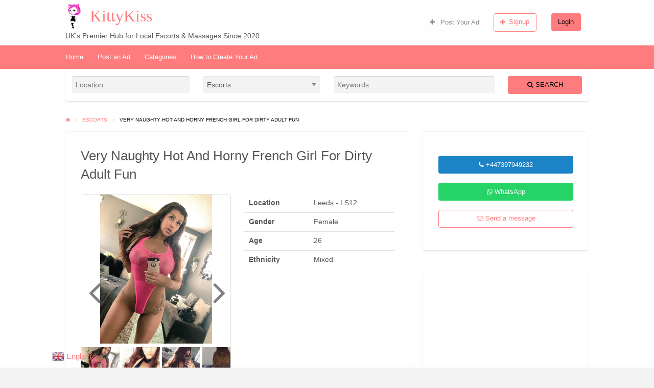

--- FILE ---
content_type: text/html; charset=UTF-8
request_url: https://kittykiss.co.uk/ads/very-naughty-hot-and-horny-french-girl-for-dirty-adult-fun/
body_size: 40659
content:
<!DOCTYPE html><html lang="en-GB" class="no-js"><head><script data-no-optimize="1">var litespeed_docref=sessionStorage.getItem("litespeed_docref");litespeed_docref&&(Object.defineProperty(document,"referrer",{get:function(){return litespeed_docref}}),sessionStorage.removeItem("litespeed_docref"));</script> <meta charset="UTF-8"><meta name="viewport" content="width=device-width, initial-scale=1"><link rel="profile" href="http://gmpg.org/xfn/11"><title>Very Naughty Hot And Horny French Girl For Dirty Adult Fun - Leeds - KittyKiss</title><meta name='robots' content='index, follow, max-image-preview:large, max-snippet:-1, max-video-preview:-1' /><meta name="description" content="Hi guys. My name is Eva, I am Mixed of French and Morrocan origin. Very polite, charming and nice and especially naughty and busty. If you want to relax," /><link rel="canonical" href="https://kittykiss.co.uk/ads/very-naughty-hot-and-horny-french-girl-for-dirty-adult-fun/" /><meta property="og:locale" content="en_GB" /><meta property="og:type" content="article" /><meta property="og:title" content="Very Naughty Hot And Horny French Girl For Dirty Adult Fun - Leeds - KittyKiss" /><meta property="og:description" content="Hi guys. My name is Eva, I am Mixed of French and Morrocan origin. Very polite, charming and nice and especially naughty and busty. If you want to relax," /><meta property="og:url" content="https://kittykiss.co.uk/ads/very-naughty-hot-and-horny-french-girl-for-dirty-adult-fun/" /><meta property="og:site_name" content="KittyKiss" /><meta property="article:modified_time" content="2021-08-18T05:12:07+00:00" /><meta name="twitter:card" content="summary_large_image" /><meta name="twitter:site" content="@kittykissxox" /><meta name="twitter:label1" content="Estimated reading time" /><meta name="twitter:data1" content="1 minute" /><link rel='dns-prefetch' href='//maps.googleapis.com' /><link rel='dns-prefetch' href='//fonts.googleapis.com' /><link rel="alternate" type="application/rss+xml" title="KittyKiss &raquo; Feed" href="https://kittykiss.co.uk/feed/" /><link rel="alternate" type="application/rss+xml" title="KittyKiss &raquo; Comments Feed" href="https://kittykiss.co.uk/comments/feed/" /><link rel="alternate" type="application/rss+xml" title="KittyKiss &raquo; Very Naughty Hot And Horny French Girl For Dirty Adult Fun Comments Feed" href="https://kittykiss.co.uk/ads/very-naughty-hot-and-horny-french-girl-for-dirty-adult-fun/feed/" /> <script type="litespeed/javascript">window._wpemojiSettings={"baseUrl":"https:\/\/s.w.org\/images\/core\/emoji\/15.0.3\/72x72\/","ext":".png","svgUrl":"https:\/\/s.w.org\/images\/core\/emoji\/15.0.3\/svg\/","svgExt":".svg","source":{"concatemoji":"https:\/\/kittykiss.co.uk\/wp-includes\/js\/wp-emoji-release.min.js?ver=6.5.7"}};
/*! This file is auto-generated */
!function(i,n){var o,s,e;function c(e){try{var t={supportTests:e,timestamp:(new Date).valueOf()};sessionStorage.setItem(o,JSON.stringify(t))}catch(e){}}function p(e,t,n){e.clearRect(0,0,e.canvas.width,e.canvas.height),e.fillText(t,0,0);var t=new Uint32Array(e.getImageData(0,0,e.canvas.width,e.canvas.height).data),r=(e.clearRect(0,0,e.canvas.width,e.canvas.height),e.fillText(n,0,0),new Uint32Array(e.getImageData(0,0,e.canvas.width,e.canvas.height).data));return t.every(function(e,t){return e===r[t]})}function u(e,t,n){switch(t){case"flag":return n(e,"\ud83c\udff3\ufe0f\u200d\u26a7\ufe0f","\ud83c\udff3\ufe0f\u200b\u26a7\ufe0f")?!1:!n(e,"\ud83c\uddfa\ud83c\uddf3","\ud83c\uddfa\u200b\ud83c\uddf3")&&!n(e,"\ud83c\udff4\udb40\udc67\udb40\udc62\udb40\udc65\udb40\udc6e\udb40\udc67\udb40\udc7f","\ud83c\udff4\u200b\udb40\udc67\u200b\udb40\udc62\u200b\udb40\udc65\u200b\udb40\udc6e\u200b\udb40\udc67\u200b\udb40\udc7f");case"emoji":return!n(e,"\ud83d\udc26\u200d\u2b1b","\ud83d\udc26\u200b\u2b1b")}return!1}function f(e,t,n){var r="undefined"!=typeof WorkerGlobalScope&&self instanceof WorkerGlobalScope?new OffscreenCanvas(300,150):i.createElement("canvas"),a=r.getContext("2d",{willReadFrequently:!0}),o=(a.textBaseline="top",a.font="600 32px Arial",{});return e.forEach(function(e){o[e]=t(a,e,n)}),o}function t(e){var t=i.createElement("script");t.src=e,t.defer=!0,i.head.appendChild(t)}"undefined"!=typeof Promise&&(o="wpEmojiSettingsSupports",s=["flag","emoji"],n.supports={everything:!0,everythingExceptFlag:!0},e=new Promise(function(e){i.addEventListener("DOMContentLiteSpeedLoaded",e,{once:!0})}),new Promise(function(t){var n=function(){try{var e=JSON.parse(sessionStorage.getItem(o));if("object"==typeof e&&"number"==typeof e.timestamp&&(new Date).valueOf()<e.timestamp+604800&&"object"==typeof e.supportTests)return e.supportTests}catch(e){}return null}();if(!n){if("undefined"!=typeof Worker&&"undefined"!=typeof OffscreenCanvas&&"undefined"!=typeof URL&&URL.createObjectURL&&"undefined"!=typeof Blob)try{var e="postMessage("+f.toString()+"("+[JSON.stringify(s),u.toString(),p.toString()].join(",")+"));",r=new Blob([e],{type:"text/javascript"}),a=new Worker(URL.createObjectURL(r),{name:"wpTestEmojiSupports"});return void(a.onmessage=function(e){c(n=e.data),a.terminate(),t(n)})}catch(e){}c(n=f(s,u,p))}t(n)}).then(function(e){for(var t in e)n.supports[t]=e[t],n.supports.everything=n.supports.everything&&n.supports[t],"flag"!==t&&(n.supports.everythingExceptFlag=n.supports.everythingExceptFlag&&n.supports[t]);n.supports.everythingExceptFlag=n.supports.everythingExceptFlag&&!n.supports.flag,n.DOMReady=!1,n.readyCallback=function(){n.DOMReady=!0}}).then(function(){return e}).then(function(){var e;n.supports.everything||(n.readyCallback(),(e=n.source||{}).concatemoji?t(e.concatemoji):e.wpemoji&&e.twemoji&&(t(e.twemoji),t(e.wpemoji)))}))}((window,document),window._wpemojiSettings)</script> <link rel="preload" href="https://kittykiss.co.uk/wp-content/themes/classipress/theme-framework/lib/font-awesome/fonts/fontawesome-webfont.woff2?v=4.7.0" as="font" type="font/woff2" crossorigin="anonymous"><style id='addons-inline-css' type='text/css'>/* ClassiPress 3 */
/* .featured-ad_listing-vip .post-block, */
/* ClassiPress 4 
.featured-label.featured-ad_listing-vip {
    position:initial;
    background: #F8AC59;
    color: #FEFEFE;
    margin-right: 5px;
} */

/* ClassiPress 3 */
.featured-ad_listing-vip.post-block, 
/* ClassiPress 4 */
.listing-item.featured-ad_listing-vip,
.featured-ad_listing-vip {
	background-color: #FFF7E7;
} 

.listing-item.featured-ad_listing-vip.entry-content,
.listing-item.featured-ad_listing-vip
 .entry-title {
	font-weight: bold;
} 

.listing-item.featured-ad_listing-vip,
.item-single-featured.content-wrap {
    border: 3px #ff9900 solid !important;
}

.featured-label.featured-label-ad_listing-vip {
    position:initial;
    background: #ff9900; /* #F8AC59 */
    color: #FFF7E7; /* #FFF7E7 */
    margin-right: 5px;
} 

/* Vertical Orange Boarder between image and text parts */
/* .item-single-featured.content-wrap .entry-thumbnail{
    outline: 3px #ff9900 solid !important;
} */

.listing-item.featured-ad_listing-vip .entry-thumbnail,
.item-single-featured.content-wrap .entry-thumbnail{
    overflow:hidden;
    outline: 3px #ff9900 solid !important;
}</style><style id="litespeed-ccss">a.glink{text-decoration:none}a.glink span{margin-right:5px;font-size:15px;vertical-align:middle}a.glink img{vertical-align:middle;display:inline;border:0;padding:0;margin:0;opacity:.8}html{font-family:sans-serif;-ms-text-size-adjust:100%;-webkit-text-size-adjust:100%}body{margin:0}article,header,main,nav,section{display:block}a{background-color:transparent}strong{font-weight:700}h1{font-size:2em;margin:.67em 0}img{border:0}button,input,select,textarea{color:inherit;font:inherit;margin:0}button{overflow:visible}button,select{text-transform:none}button,input[type=submit]{-webkit-appearance:button}button::-moz-focus-inner,input::-moz-focus-inner{border:0;padding:0}input{line-height:normal}input[type=search]{-webkit-appearance:textfield;box-sizing:content-box}input[type=search]::-webkit-search-cancel-button,input[type=search]::-webkit-search-decoration{-webkit-appearance:none}textarea{overflow:auto}table{border-collapse:collapse;border-spacing:0}td{padding:0}html{font-size:100%;box-sizing:border-box}*,*:before,*:after{box-sizing:inherit}body{padding:0;margin:0;font-family:"Lato",sans-serif;font-weight:400;line-height:1.5;color:#565656;background:#f3f3f4;-webkit-font-smoothing:antialiased;-moz-osx-font-smoothing:grayscale}img{max-width:100%;height:auto;-ms-interpolation-mode:bicubic;display:inline-block;vertical-align:middle}textarea{height:auto;min-height:50px;border-radius:4px}select{width:100%;border-radius:4px}button{-webkit-appearance:none;-moz-appearance:none;background:0 0;padding:0;border:0;border-radius:4px;line-height:1}.row{max-width:75rem;margin-left:auto;margin-right:auto}.row:before,.row:after{content:' ';display:table}.row:after{clear:both}.row.collapse>.column{padding-left:0;padding-right:0}.row .row{margin-left:-.625rem;margin-right:-.625rem}@media screen and (min-width:40em){.row .row{margin-left:-.9375rem;margin-right:-.9375rem}}.row .row.collapse{margin-left:0;margin-right:0}.column,.columns{width:100%;float:left;padding-left:.625rem;padding-right:.625rem}@media screen and (min-width:40em){.column,.columns{padding-left:.9375rem;padding-right:.9375rem}}.column:last-child:not(:first-child),.columns:last-child:not(:first-child){float:right}.column.row.row,.row.row.columns{float:none}.row .column.row.row,.row .row.row.columns{padding-left:0;padding-right:0;margin-left:0;margin-right:0}.small-2{width:16.6666666667%}.small-6{width:50%}.small-10{width:83.3333333333%}.small-up-1>.column{width:100%;float:left}.small-up-1>.column:nth-of-type(n){clear:none}.small-up-1>.column:nth-of-type(n+1){clear:both}.small-up-1>.column:last-child{float:left}@media screen and (min-width:40em){.medium-2{width:16.6666666667%}.medium-3{width:25%}.medium-4{width:33.3333333333%}.medium-push-6{position:relative;left:50%}.medium-pull-6{position:relative;left:-50%}.medium-up-2>.column{width:50%;float:left}.medium-up-2>.column:nth-of-type(n){clear:none}.medium-up-2>.column:nth-of-type(2n+1){clear:both}.medium-up-2>.column:last-child{float:left}}@media screen and (min-width:48em){.m-large-5{width:41.6666666667%}.m-large-7{width:58.3333333333%}}@media screen and (min-width:64em){.large-4{width:33.3333333333%}.large-6{width:50%}.large-8{width:66.6666666667%}.large-up-3>.column{width:33.3333333333%;float:left}.large-up-3>.column:nth-of-type(n){clear:none}.large-up-3>.column:nth-of-type(3n+1){clear:both}.large-up-3>.column:last-child{float:left}}div,ul,li,h1,h2,form,p,td{margin:0;padding:0}p{font-size:inherit;line-height:1.6;margin-bottom:1rem;text-rendering:optimizeLegibility}i{font-style:italic;line-height:inherit}strong{font-weight:700;line-height:inherit}h1,h2{font-family:"Lato",sans-serif;font-weight:400;font-style:normal;color:inherit;text-rendering:optimizeLegibility;margin-top:0;margin-bottom:.5rem;line-height:1.4}h1{font-size:1.5rem}h2{font-size:1.25rem}@media screen and (min-width:40em){h1{font-size:2.25rem}h2{font-size:1.875rem}}a{color:#2199e8;text-decoration:none;line-height:inherit}a img{border:0}ul{line-height:1.6;margin-bottom:1rem;list-style-position:outside}li{font-size:inherit}ul{list-style-type:disc;margin-left:1.25rem}ul ul{margin-left:1.25rem;margin-bottom:0}.lead{font-size:125%;line-height:1.6}.text-center{text-align:center}[type=text],[type=email],[type=search],textarea{display:block;box-sizing:border-box;width:100%;height:2.4375rem;padding:.5rem;border:1px solid #cacaca;margin:0 0 1rem;font-family:inherit;font-size:1rem;color:#0a0a0a;background-color:#fefefe;box-shadow:inset 0 1px 2px rgba(10,10,10,.1);border-radius:4px;-webkit-appearance:none;-moz-appearance:none}textarea{max-width:100%}textarea[rows]{height:auto}[type=submit],[type=button]{border-radius:4px;-webkit-appearance:none;-moz-appearance:none}input[type=search]{box-sizing:border-box}label{display:block;margin:0;font-size:.875rem;font-weight:400;line-height:1.8;color:#0a0a0a}select{height:2.4375rem;padding:.5rem;border:1px solid #cacaca;margin:0 0 1rem;font-size:1rem;font-family:inherit;line-height:normal;color:#0a0a0a;background-color:#fefefe;border-radius:4px;-webkit-appearance:none;-moz-appearance:none;background-image:url("data:image/svg+xml;utf8,<svg xmlns='http://www.w3.org/2000/svg' version='1.1' width='32' height='24' viewBox='0 0 32 24'><polygon points='0,0 32,0 16,24' style='fill: rgb%28138, 138, 138%29'></polygon></svg>");background-size:9px 6px;background-position:right -1rem center;background-origin:content-box;background-repeat:no-repeat;padding-right:1.5rem}@media screen and (min-width:0){select{background-image:url("[data-uri]")}}select::-ms-expand{display:none}.button{display:inline-block;text-align:center;line-height:1;-webkit-appearance:none;vertical-align:middle;border:1px solid transparent;border-radius:4px;padding:.85em 1em;margin:0 0 1rem;font-size:.9rem;background-color:#2199e8;color:#fefefe}.button.expanded{display:block;width:100%;margin-left:0;margin-right:0}.button.success{background-color:#3adb76;color:#fefefe}.button.hollow{border:1px solid #2199e8;color:#2199e8}.button.hollow{background-color:transparent}.breadcrumbs{list-style:none;margin:0 0 1rem}.breadcrumbs:before,.breadcrumbs:after{content:' ';display:table}.breadcrumbs:after{clear:both}.breadcrumbs li{float:left;color:#0a0a0a;font-size:.6875rem;text-transform:uppercase}.breadcrumbs li:not(:last-child):after{color:#cacaca;content:"/";margin:0 .75rem;position:relative;top:1px;opacity:1}.breadcrumbs a{color:#2199e8}.close-button{position:absolute;color:#8a8a8a;right:1rem;top:.5rem;font-size:2em;line-height:1}.menu{margin:0;list-style-type:none}.menu>li{display:table-cell;vertical-align:middle}.menu>li>a{display:block;padding:.7rem 1rem;line-height:1}.menu a,.menu button{margin-bottom:0}.menu>li>a i{vertical-align:middle}.menu>li>a i{margin-right:.25rem;display:inline-block}.menu>li{display:table-cell}.menu.vertical>li{display:block}@media screen and (min-width:40em){.menu.medium-horizontal>li{display:table-cell}}.no-js [data-responsive-menu] ul{display:none}.menu-icon{position:relative;display:inline-block;vertical-align:middle;width:20px;height:16px}.menu-icon:after{content:'';position:absolute;display:block;width:100%;height:2px;background:#fefefe;top:0;left:0;box-shadow:0 7px 0 #fefefe,0 14px 0 #fefefe}.label{display:inline-block;padding:.33333rem .5rem;font-size:.8rem;line-height:1;white-space:nowrap;border-radius:4px;background:#2199e8;color:#fefefe}html,body{height:100%}.off-canvas-wrapper{width:100%;overflow-x:hidden;position:relative;backface-visibility:hidden;-webkit-overflow-scrolling:auto}.off-canvas-wrapper-inner{position:relative;width:100%;min-height:100%}.off-canvas-wrapper-inner:before,.off-canvas-wrapper-inner:after{content:' ';display:table}.off-canvas-wrapper-inner:after{clear:both}.off-canvas-content,.off-canvas-content{min-height:100%;background:#f3f3f4;backface-visibility:hidden;z-index:1;padding-bottom:.1px;box-shadow:0 0 10px rgba(10,10,10,.5)}.off-canvas{position:absolute;background:#e6e6e6;z-index:-1;max-height:100%;overflow-y:auto;transform:translateX(0)}.off-canvas.position-left{left:-250px;top:0;width:250px}.off-canvas.position-right{right:-250px;top:0;width:250px}.reveal{display:none;z-index:1000000;padding:1rem;border:1px solid #cacaca;background-color:#fefefe;border-radius:4px;position:relative;top:100px;margin-left:auto;margin-right:auto;overflow-y:auto}@media screen and (min-width:40em){.reveal{min-height:0}}.reveal .columns,.reveal .columns{min-width:0}.reveal>:last-child{margin-bottom:0}@media screen and (min-width:40em){.reveal{width:600px;max-width:75rem}}.reveal.full{top:0;left:0;width:100%;height:100%;height:100vh;min-height:100vh;max-width:none;margin-left:0;border:0;border-radius:0}@media screen and (max-width:39.9375em){.reveal{top:0;left:0;width:100%;height:100%;height:100vh;min-height:100vh;max-width:none;margin-left:0;border:0;border-radius:0}}table{width:100%;margin-bottom:1rem;border-radius:4px}tbody{border:1px solid #f1f1f1;background-color:#fefefe}tbody tr:nth-child(even){background-color:#f1f1f1}tbody td{padding:.5rem .625rem .625rem}.title-bar{background:#0a0a0a;color:#fefefe;padding:.5rem}.title-bar:before,.title-bar:after{content:' ';display:table}.title-bar:after{clear:both}.title-bar .menu-icon{margin-left:.25rem;margin-right:.25rem}.title-bar-left{float:left}.title-bar-right{float:right;text-align:right}.title-bar-title{font-weight:700;vertical-align:middle;display:inline-block}.top-bar{padding:.5rem}.top-bar:before,.top-bar:after{content:' ';display:table}.top-bar:after{clear:both}.top-bar,.top-bar ul{background-color:#e6e6e6}.top-bar .top-bar-left,.top-bar .top-bar-right{width:100%}@media screen and (min-width:40em){.top-bar .top-bar-left,.top-bar .top-bar-right{width:auto}}.top-bar-left{float:left}.top-bar-right{float:right}@media screen and (max-width:39.9375em){.hide-for-small-only{display:none!important}}@media screen and (max-width:0em),screen and (min-width:40em){.show-for-small-only{display:none!important}}.slick-prev,.slick-next{position:absolute;display:block;height:20px;width:20px;line-height:0;font-size:0px;background:0 0;color:transparent;top:50%;-webkit-transform:translate(0,-50%);-ms-transform:translate(0,-50%);transform:translate(0,-50%);padding:0;border:none;outline:none}.slick-prev:before,.slick-next:before{font-family:"slick";font-size:20px;line-height:1;color:#fff;opacity:.75;-webkit-font-smoothing:antialiased;-moz-osx-font-smoothing:grayscale}.slick-prev{left:-25px}.slick-prev:before{content:"←"}.slick-next{right:-25px}.slick-next:before{content:"→"}.fa{display:inline-block;font:normal normal normal 14px/1 FontAwesome;font-size:inherit;text-rendering:auto;-webkit-font-smoothing:antialiased;-moz-osx-font-smoothing:grayscale}.fa-3x{font-size:3em}.fa-fw{width:1.28571429em;text-align:center}.fa-spin{-webkit-animation:fa-spin 2s infinite linear;animation:fa-spin 2s infinite linear}@-webkit-keyframes fa-spin{0%{-webkit-transform:rotate(0deg);transform:rotate(0deg)}100%{-webkit-transform:rotate(359deg);transform:rotate(359deg)}}@keyframes fa-spin{0%{-webkit-transform:rotate(0deg);transform:rotate(0deg)}100%{-webkit-transform:rotate(359deg);transform:rotate(359deg)}}.fa-search:before{content:"\f002"}.fa-envelope-o:before{content:"\f003"}.fa-user:before{content:"\f007"}.fa-home:before{content:"\f015"}.fa-list:before{content:"\f03a"}.fa-plus-circle:before{content:"\f055"}.fa-plus:before{content:"\f067"}.fa-phone:before{content:"\f095"}.fa-spinner:before{content:"\f110"}.fa-whatsapp:before{content:"\f232"}[type=text],[type=email],[type=search],textarea{color:#565656;box-shadow:inset 0 1px 1px rgba(0,0,0,.125);background-color:#f3f3f4;border:0}.reveal,[type=submit]{outline:0}.h1,.h2,.h3{font-family:"Lato",sans-serif;font-weight:400;font-style:normal;color:inherit;text-rendering:optimizeLegibility;margin-top:0;margin-bottom:.5rem;line-height:1.4}.h1{font-size:1.5rem}.h2{font-size:1.25rem}.h3{font-size:1.1875rem}@media screen and (min-width:40em){.h1{font-size:2.25rem}.h2{font-size:1.875rem}.h3{font-size:1.5rem}}.theme-pink a{color:#ff7c7e}.theme-pink .button{background-color:#ff7c7e;color:#0a0a0a}.theme-pink .button.hollow{border-color:#ff7c7e;color:#ff7c7e;background-color:transparent}.theme-pink .breadcrumbs a{color:#ff7c7e}.theme-pink #top-bar-secondary{background-color:#ff7c7e}.theme-pink #top-bar-secondary #menu-header>.menu-item>a{color:#0a0a0a}html,body{font-size:1.0625rem}select{color:inherit}#main section:last-child{margin-bottom:0!important}#content{background:#f3f3f4}.content-area{margin-top:1.5em}@media screen and (min-width:40em){.content-area{margin-top:4em}}.content-wrap,.widget{background-color:#fff;border-radius:4px;box-shadow:0 0 0 1px rgba(0,0,0,.03),0 1px 1px 0 rgba(0,0,0,.05),0 2px 5px 0 rgba(0,0,0,.05);margin-bottom:2.5em;border:0!important;overflow:hidden}@media screen and (min-width:40em){.content-wrap,.widget{margin-bottom:3em}}.widget{padding:1.5em;overflow:hidden;border:0!important;word-break:break-word}@media screen and (min-width:64em){.widget{padding:2em}}.content-main,.widget{margin-bottom:2em}@media screen and (min-width:40em){.content-main,.widget{margin-bottom:2.5em}}@media screen and (min-width:64em){.content-main,.widget{margin-bottom:3em}}.slide-cover{background-color:#ccc;background-size:cover;background-position:center;background-repeat:no-repeat;position:relative}h1,h2{font-family:"Lato",sans-serif}.off-canvas.dark{background:#23282d;color:#fff}.off-canvas.dark li a{color:#fff;border:none}.off-canvas .close-button{z-index:20}.mobile-hr{margin-left:-100px;padding:10px;border-bottom:solid 1px #444;margin-bottom:10px}.off-canvas li.title{padding:.7rem 1rem;text-transform:uppercase;letter-spacing:-1px;font-size:14px;margin-top:5px;color:#b4b9be}.off-canvas .button{text-align:initial;font-size:inherit}.title-bar{display:none;background:#23282d;color:#fff}.title-bar-title a{color:#fff}.off-canvas .top-bar-right{float:none;margin-bottom:10px}.header #top-bar-primary{border-bottom:1px solid #eaeaea;background:#fefefe}.header #first-top-bar{background-color:#fefefe;font-size:1rem;padding:0}.header .primary-header-wrap{width:100%;height:auto}.header .site-branding{float:left;vertical-align:middle;text-align:left;padding-right:1rem}.header .custom-logo-link{display:inline-block;margin-right:10px}.header .custom-logo-link img{max-height:50px;width:auto}.header .site-title{margin:0;clear:none;display:inline-block;text-align:left;vertical-align:middle;font-family:'Sanchez'}.header .site-description{margin:.125em 0 0;font-size:14px}.header .top-bar-right,.header .top-bar-left{vertical-align:middle}.header .top-bar-right>ul{float:right}@media screen and (max-width:39.9375em){header .top-bar{display:none}}.header .top-bar-left,.header .primary-header-wrap{display:flex;flex-flow:row wrap;align-items:center}.header .primary-header-wrap{justify-content:space-between}.header .primary-header-wrap .top-bar-right,.header .primary-header-wrap .site-branding,.header .primary-header-wrap .top-bar-left{flex:0 0 auto;min-height:0;min-width:0;width:100%}.header .primary-header-wrap .top-bar-right,.header .primary-header-wrap .site-branding{width:auto}.header .primary-header-wrap .top-bar-left{justify-content:space-around}@media screen and (min-width:40em){.header .primary-header-wrap .top-bar-left{order:2}}@media screen and (min-width:64em){.header .primary-header-wrap .top-bar-left{flex:1 1 0;width:auto;order:1}}@media screen and (min-width:40em){.header .primary-header-wrap .top-bar-right{order:1}}@media screen and (min-width:64em){.header .primary-header-wrap .top-bar-right{order:2}}.custom-header-media:after{content:' ';position:absolute;top:0;right:0;bottom:0;left:0;background:rgba(0,0,0,.35)}body:not(.has-header-image):not(.has-header-video) .custom-header-media{display:none}input[type=submit]{display:inline-block;text-align:center;line-height:1;-webkit-appearance:none;vertical-align:middle;border:1px solid transparent;border-radius:4px;padding:.85em 1em;margin:0 0 1rem;font-size:.9rem;background-color:#b22222;color:#fefefe}.button.success{background-color:#1c84c6}@media screen and (min-width:40em){.content-area #breadcrumb{margin-top:-2.1875rem}}.label{background:#f5f5f5;color:#777}.top-bar ul{background:0 0;z-index:999;font-size:.9125rem}.top-bar li.menu-item a{color:#8a8a8a}@media screen and (max-width:39.9375em){.listing-cats{margin-left:0}}@media screen and (min-width:40em){.listing-cats .cat-column{padding-top:.5rem;padding-bottom:.5rem}}.listing-cats a{display:block;line-height:1;padding:.7rem 1rem;color:#565656}@media screen and (min-width:48em) and (max-width:63.9375em){.listing-cats a{font-size:80%}}.listing-cats .parent-cat a{font-weight:700}@media screen and (min-width:40em){.listing-cats-dropdown{min-width:800px}}.listing-cats .cat-item-count{background-color:#f5f5f5;color:#777;margin-left:5px;float:right}.listing-cats-dropdown .cat-item-count{padding:.22222rem .44444rem;font-size:.61111rem}.parent-cat-wrap{position:relative}.parent-cat-wrap .parent-cat{position:relative}.listing-cats .parent-cat>.cat-item-link{display:flex;justify-content:space-between;align-items:center}.listing-cats .parent-cat>.cat-item-link .cat-item-name{width:100%}.menu>li>a i.fa{vertical-align:inherit;margin-right:.5rem}label#contact_catcher{display:none}select{color:#565656;background-color:#f3f3f4;border-color:#f3f3f4;box-shadow:inset 0 1px 1px rgba(0,0,0,.125);outline:none}#contactOwnerModal i.fa-spinner{position:absolute;bottom:45%;left:0;right:0;margin:auto;z-index:2;display:none}#searchbar .search-form{margin-top:1rem}#searchbar .button{text-transform:uppercase}#searchbar .content-wrap{border-top-left-radius:0;border-top-right-radius:0;margin-bottom:0}.widget{hyphens:auto;word-wrap:break-word}.widget .widget-title{margin:0 0 1em;line-height:1.2em;font-size:1.5rem}.widget .button{margin:1.25rem 0 0}.widget>:last-child{margin-bottom:0}table.listing-custom-fields tbody{border:none;background-color:#fff}table.listing-custom-fields tbody tr:nth-child(even){background-color:#fff}table.listing-custom-fields tr{border-bottom:1px solid #e0e0e0}table.listing-custom-fields tr:last-child{border-bottom:none}table.listing-custom-fields td{padding:.25rem 0;font-size:1rem;word-break:normal}table.listing-custom-fields td.listing-custom-field-title{font-weight:700;padding-right:.625rem}.listing-owner-contact a.button{margin:1.25rem 0 0}.listing-photos-modal{background-color:#565656;border-color:#565656}.listing-photos-modal .listing-photos-modal-content{height:100%;max-height:100%}.listing-photos-modal .close-button,.listing-photos-modal .slide-caption,.listing-photos-modal .listing-carousel-header{color:#dadada}.listing-photos-modal .listing-carousel-header{display:block}.items-featured-wrapper{position:relative}.slick-prev:before,.slick-next:before{font-family:FontAwesome;font-size:40px;line-height:1;opacity:.75;-webkit-font-smoothing:antialiased;-moz-osx-font-smoothing:grayscale}@media screen and (min-width:40em){.slick-prev:before,.slick-next:before{font-size:70px}.listing-image-slider-wrapper .slick-prev:before,.listing-image-slider-wrapper .slick-next:before{font-size:40px}}.slick-prev,.slick-next{height:auto;z-index:2}@media screen and (max-width:39.9375em){.slick-prev,.slick-next{top:20%}}.slick-prev{left:15px}@media screen and (min-width:82.75em){.slick-prev{left:-35px}}.slick-next{right:15px}@media screen and (min-width:82.75em){.slick-next{right:-30px}}.slick-prev:before{content:'\f104'}.slick-next:before{content:'\f105'}.listing-image-slider{margin-bottom:.5rem}.listing-image-slider-wrapper.no-js{white-space:nowrap;overflow:hidden}.listing-image-slider-wrapper.no-js .listing-image-slider>div{display:inline}.listing-image-slider-wrapper.no-js [style*='--aspect-ratio']>:first-child{width:100%}@supports (--custom:property){.listing-image-slider-wrapper.no-js [style*='--aspect-ratio']{position:relative}.listing-image-slider-wrapper.no-js [style*='--aspect-ratio']:before{content:'';display:block;padding-bottom:calc(100%/(var(--aspect-ratio)))}.listing-image-slider-wrapper.no-js [style*='--aspect-ratio']>:first-child{position:absolute;top:0;left:0;height:100%}}.slick-prev:before,.slick-next:before{color:#565656}.single-listing-tiled-content .tiled-row{margin-bottom:1rem}@media screen and (min-width:40em){.single-listing-tiled-content .tiled-row{margin-bottom:2em}}.single-listing-tiled-content .tiled-row:last-child{margin-bottom:0}.m-b-2{margin-bottom:1.5rem!important}#top-bar-primary li.menu-item a{color:#8a8a8a}.header #top-bar-secondary{background-color:#ff7c7e}.header #top-bar-secondary #menu-header>.menu-item>a{color:#fff}html{font-size:.875rem}@media screen and (max-width:40em){.ad_listing #sidebar{margin-top:2.5em}}table.listing-custom-fields td{padding:.5rem .625rem .625rem}td.listing-custom-field-title{word-break:normal}@media screen and (max-width:39.9375em){.widget_kittykiss_widget_listing_media_slider .slick-prev,.widget_kittykiss_widget_listing_media_slider .slick-next{top:30%}}.listing-image-slider-banner{min-height:20.86rem}.widget_kittykiss_widget_listing_media_slider{position:relative}.widget_kittykiss_widget_listing_media_slider .widget-title{clip:rect(1px,1px,1px,1px);position:absolute}.widget_kittykiss_widget_listing_media_slider .items-featured-wrapper{position:inherit}.widget_kittykiss_widget_listing_media_slider .slide-cover{background-size:contain;background-color:#fff}.widget_kittykiss_widget_listing_media_slider>.row.column{border-radius:4px;border:1px solid #e0e0e0}.widget_kittykiss_widget_listing_media_slider .slick-prev:before,.widget_kittykiss_widget_listing_media_slider .slick-next:before{font-size:70px}.phone-btn.button,.whatsapp-btn.button{color:#fff}.whatsapp-btn.button{background-color:#25d366}@media screen and (min-width:48em){.site-main .widget_cp_widget_listing_author{display:none!important}}@media screen and (max-width:48em){#sidebar .widget_cp_widget_listing_author{display:none!important}}@media screen and (max-width:40em){.title-bar{display:block}}.title-bar{background:inherit;color:#ff7c7e}.title-bar-title a{color:#ff7c7e}.title-bar .menu-icon:after{background:#ff7c7e;box-shadow:0 7px 0 #ff7c7e,0 14px 0 #ff7c7e}.title-bar-right{line-height:2}.title-bar-right .mobile-post-ad{text-align:center;font-size:9px;text-transform:uppercase;display:inline-block;color:inherit;margin-right:2em;margin-top:1em;vertical-align:middle}.title-bar-right .mobile-post-ad i{display:block;font-size:2em}.title-bar-right button{font-size:9px;text-transform:uppercase;padding-top:2.2em}.title-bar-right button span{margin-left:-.25em}.off-canvas.dark{background:#fff;color:#ff7c7e}.off-canvas.dark li.title,.off-canvas.dark li a{color:#ff7c7e}.header .custom-logo-link{min-width:34px;min-height:50px;vertical-align:middle}@media only screen and (min-height:450px){.age-verification-main{top:20%!important}}#content.off-canvas-content{background-color:#fff}.gt_black_overlay{display:none;position:fixed;top:0;left:0;width:100%;height:100%;background-color:#000;z-index:2017;-moz-opacity:.8;opacity:.8;filter:alpha(opacity=80)}.gt_white_content{display:none;position:fixed;top:50%;left:50%;width:341px;height:375px;margin:-187.5px 0 0 -170.5px;padding:6px 16px;border-radius:5px;background-color:#fff;color:#000;z-index:19881205;overflow:auto;text-align:left}.gt_white_content a{display:block;padding:5px 0;border-bottom:1px solid #e7e7e7;white-space:nowrap}.gt_white_content a:last-of-type{border-bottom:none}.gt_white_content a.selected{background-color:#ffc}.gt_white_content .gt_languages{column-count:1;column-gap:10px}.gt_white_content::-webkit-scrollbar-track{-webkit-box-shadow:inset 0 0 3px rgba(0,0,0,.3);border-radius:5px;background-color:#f5f5f5}.gt_white_content::-webkit-scrollbar{width:5px}.gt_white_content::-webkit-scrollbar-thumb{border-radius:5px;-webkit-box-shadow:inset 0 0 3px rgba(0,0,0,.3);background-color:#888}body{top:0!important}#google_translate_element2{display:none!important}#age-verification{position:fixed;top:0;left:0;right:0;bottom:0;background-color:#282828;z-index:90000001;display:none}.age-verification-main{background-color:#de6582;font-family:"Source Sans Pro",sans-serif;color:#fff;font-size:14pt;text-align:center;padding:25px;position:relative;top:10px;width:500px;max-width:80%;margin:0 auto;-webkit-box-shadow:1px 2px 9px 0px rgba(0,0,0,.3);-moz-box-shadow:1px 2px 9px 0px rgba(0,0,0,.3);box-shadow:1px 2px 9px 0px rgba(0,0,0,.3);text-shadow:0 0 7px rgba(0,0,0,.3)}@media only screen and (min-height:450px){.age-verification-main{top:40%}}.age-title,.age-main-text{display:block;margin-bottom:1em}.age-title{font-size:24pt;margin-bottom:.5em}.age-button{-webkit-box-shadow:1px 2px 9px 0px rgba(0,0,0,.3);-moz-box-shadow:1px 2px 9px 0px rgba(0,0,0,.3);box-shadow:1px 2px 9px 0px rgba(0,0,0,.3)}.age-button{font-family:"Source Sans Pro",sans-serif;background-color:#fff;border:none;font-size:16pt;color:#de6582;display:inline-block;width:150px;padding:10px;margin:5px 10px}</style><link rel="preload" data-asynced="1" data-optimized="2" as="style" onload="this.onload=null;this.rel='stylesheet'" href="https://kittykiss.co.uk/wp-content/litespeed/ucss/269b34396afcece865cb21840a8b3efa.css?ver=3f6e3" /><script type="litespeed/javascript">!function(a){"use strict";var b=function(b,c,d){function e(a){return h.body?a():void setTimeout(function(){e(a)})}function f(){i.addEventListener&&i.removeEventListener("load",f),i.media=d||"all"}var g,h=a.document,i=h.createElement("link");if(c)g=c;else{var j=(h.body||h.getElementsByTagName("head")[0]).childNodes;g=j[j.length-1]}var k=h.styleSheets;i.rel="stylesheet",i.href=b,i.media="only x",e(function(){g.parentNode.insertBefore(i,c?g:g.nextSibling)});var l=function(a){for(var b=i.href,c=k.length;c--;)if(k[c].href===b)return a();setTimeout(function(){l(a)})};return i.addEventListener&&i.addEventListener("load",f),i.onloadcssdefined=l,l(f),i};"undefined"!=typeof exports?exports.loadCSS=b:a.loadCSS=b}("undefined"!=typeof global?global:this);!function(a){if(a.loadCSS){var b=loadCSS.relpreload={};if(b.support=function(){try{return a.document.createElement("link").relList.supports("preload")}catch(b){return!1}},b.poly=function(){for(var b=a.document.getElementsByTagName("link"),c=0;c<b.length;c++){var d=b[c];"preload"===d.rel&&"style"===d.getAttribute("as")&&(a.loadCSS(d.href,d,d.getAttribute("media")),d.rel=null)}},!b.support()){b.poly();var c=a.setInterval(b.poly,300);a.addEventListener&&a.addEventListener("load",function(){b.poly(),a.clearInterval(c)}),a.attachEvent&&a.attachEvent("onload",function(){a.clearInterval(c)})}}}(this);</script> <style id='wp-emoji-styles-inline-css' type='text/css'>img.wp-smiley, img.emoji {
		display: inline !important;
		border: none !important;
		box-shadow: none !important;
		height: 1em !important;
		width: 1em !important;
		margin: 0 0.07em !important;
		vertical-align: -0.1em !important;
		background: none !important;
		padding: 0 !important;
	}</style><style id='classic-theme-styles-inline-css' type='text/css'>/*! This file is auto-generated */
.wp-block-button__link{color:#fff;background-color:#32373c;border-radius:9999px;box-shadow:none;text-decoration:none;padding:calc(.667em + 2px) calc(1.333em + 2px);font-size:1.125em}.wp-block-file__button{background:#32373c;color:#fff;text-decoration:none}</style><style id='global-styles-inline-css' type='text/css'>body{--wp--preset--color--black: #000000;--wp--preset--color--cyan-bluish-gray: #abb8c3;--wp--preset--color--white: #ffffff;--wp--preset--color--pale-pink: #f78da7;--wp--preset--color--vivid-red: #cf2e2e;--wp--preset--color--luminous-vivid-orange: #ff6900;--wp--preset--color--luminous-vivid-amber: #fcb900;--wp--preset--color--light-green-cyan: #7bdcb5;--wp--preset--color--vivid-green-cyan: #00d084;--wp--preset--color--pale-cyan-blue: #8ed1fc;--wp--preset--color--vivid-cyan-blue: #0693e3;--wp--preset--color--vivid-purple: #9b51e0;--wp--preset--gradient--vivid-cyan-blue-to-vivid-purple: linear-gradient(135deg,rgba(6,147,227,1) 0%,rgb(155,81,224) 100%);--wp--preset--gradient--light-green-cyan-to-vivid-green-cyan: linear-gradient(135deg,rgb(122,220,180) 0%,rgb(0,208,130) 100%);--wp--preset--gradient--luminous-vivid-amber-to-luminous-vivid-orange: linear-gradient(135deg,rgba(252,185,0,1) 0%,rgba(255,105,0,1) 100%);--wp--preset--gradient--luminous-vivid-orange-to-vivid-red: linear-gradient(135deg,rgba(255,105,0,1) 0%,rgb(207,46,46) 100%);--wp--preset--gradient--very-light-gray-to-cyan-bluish-gray: linear-gradient(135deg,rgb(238,238,238) 0%,rgb(169,184,195) 100%);--wp--preset--gradient--cool-to-warm-spectrum: linear-gradient(135deg,rgb(74,234,220) 0%,rgb(151,120,209) 20%,rgb(207,42,186) 40%,rgb(238,44,130) 60%,rgb(251,105,98) 80%,rgb(254,248,76) 100%);--wp--preset--gradient--blush-light-purple: linear-gradient(135deg,rgb(255,206,236) 0%,rgb(152,150,240) 100%);--wp--preset--gradient--blush-bordeaux: linear-gradient(135deg,rgb(254,205,165) 0%,rgb(254,45,45) 50%,rgb(107,0,62) 100%);--wp--preset--gradient--luminous-dusk: linear-gradient(135deg,rgb(255,203,112) 0%,rgb(199,81,192) 50%,rgb(65,88,208) 100%);--wp--preset--gradient--pale-ocean: linear-gradient(135deg,rgb(255,245,203) 0%,rgb(182,227,212) 50%,rgb(51,167,181) 100%);--wp--preset--gradient--electric-grass: linear-gradient(135deg,rgb(202,248,128) 0%,rgb(113,206,126) 100%);--wp--preset--gradient--midnight: linear-gradient(135deg,rgb(2,3,129) 0%,rgb(40,116,252) 100%);--wp--preset--font-size--small: 13px;--wp--preset--font-size--medium: 20px;--wp--preset--font-size--large: 36px;--wp--preset--font-size--x-large: 42px;--wp--preset--spacing--20: 0.44rem;--wp--preset--spacing--30: 0.67rem;--wp--preset--spacing--40: 1rem;--wp--preset--spacing--50: 1.5rem;--wp--preset--spacing--60: 2.25rem;--wp--preset--spacing--70: 3.38rem;--wp--preset--spacing--80: 5.06rem;--wp--preset--shadow--natural: 6px 6px 9px rgba(0, 0, 0, 0.2);--wp--preset--shadow--deep: 12px 12px 50px rgba(0, 0, 0, 0.4);--wp--preset--shadow--sharp: 6px 6px 0px rgba(0, 0, 0, 0.2);--wp--preset--shadow--outlined: 6px 6px 0px -3px rgba(255, 255, 255, 1), 6px 6px rgba(0, 0, 0, 1);--wp--preset--shadow--crisp: 6px 6px 0px rgba(0, 0, 0, 1);}:where(.is-layout-flex){gap: 0.5em;}:where(.is-layout-grid){gap: 0.5em;}body .is-layout-flex{display: flex;}body .is-layout-flex{flex-wrap: wrap;align-items: center;}body .is-layout-flex > *{margin: 0;}body .is-layout-grid{display: grid;}body .is-layout-grid > *{margin: 0;}:where(.wp-block-columns.is-layout-flex){gap: 2em;}:where(.wp-block-columns.is-layout-grid){gap: 2em;}:where(.wp-block-post-template.is-layout-flex){gap: 1.25em;}:where(.wp-block-post-template.is-layout-grid){gap: 1.25em;}.has-black-color{color: var(--wp--preset--color--black) !important;}.has-cyan-bluish-gray-color{color: var(--wp--preset--color--cyan-bluish-gray) !important;}.has-white-color{color: var(--wp--preset--color--white) !important;}.has-pale-pink-color{color: var(--wp--preset--color--pale-pink) !important;}.has-vivid-red-color{color: var(--wp--preset--color--vivid-red) !important;}.has-luminous-vivid-orange-color{color: var(--wp--preset--color--luminous-vivid-orange) !important;}.has-luminous-vivid-amber-color{color: var(--wp--preset--color--luminous-vivid-amber) !important;}.has-light-green-cyan-color{color: var(--wp--preset--color--light-green-cyan) !important;}.has-vivid-green-cyan-color{color: var(--wp--preset--color--vivid-green-cyan) !important;}.has-pale-cyan-blue-color{color: var(--wp--preset--color--pale-cyan-blue) !important;}.has-vivid-cyan-blue-color{color: var(--wp--preset--color--vivid-cyan-blue) !important;}.has-vivid-purple-color{color: var(--wp--preset--color--vivid-purple) !important;}.has-black-background-color{background-color: var(--wp--preset--color--black) !important;}.has-cyan-bluish-gray-background-color{background-color: var(--wp--preset--color--cyan-bluish-gray) !important;}.has-white-background-color{background-color: var(--wp--preset--color--white) !important;}.has-pale-pink-background-color{background-color: var(--wp--preset--color--pale-pink) !important;}.has-vivid-red-background-color{background-color: var(--wp--preset--color--vivid-red) !important;}.has-luminous-vivid-orange-background-color{background-color: var(--wp--preset--color--luminous-vivid-orange) !important;}.has-luminous-vivid-amber-background-color{background-color: var(--wp--preset--color--luminous-vivid-amber) !important;}.has-light-green-cyan-background-color{background-color: var(--wp--preset--color--light-green-cyan) !important;}.has-vivid-green-cyan-background-color{background-color: var(--wp--preset--color--vivid-green-cyan) !important;}.has-pale-cyan-blue-background-color{background-color: var(--wp--preset--color--pale-cyan-blue) !important;}.has-vivid-cyan-blue-background-color{background-color: var(--wp--preset--color--vivid-cyan-blue) !important;}.has-vivid-purple-background-color{background-color: var(--wp--preset--color--vivid-purple) !important;}.has-black-border-color{border-color: var(--wp--preset--color--black) !important;}.has-cyan-bluish-gray-border-color{border-color: var(--wp--preset--color--cyan-bluish-gray) !important;}.has-white-border-color{border-color: var(--wp--preset--color--white) !important;}.has-pale-pink-border-color{border-color: var(--wp--preset--color--pale-pink) !important;}.has-vivid-red-border-color{border-color: var(--wp--preset--color--vivid-red) !important;}.has-luminous-vivid-orange-border-color{border-color: var(--wp--preset--color--luminous-vivid-orange) !important;}.has-luminous-vivid-amber-border-color{border-color: var(--wp--preset--color--luminous-vivid-amber) !important;}.has-light-green-cyan-border-color{border-color: var(--wp--preset--color--light-green-cyan) !important;}.has-vivid-green-cyan-border-color{border-color: var(--wp--preset--color--vivid-green-cyan) !important;}.has-pale-cyan-blue-border-color{border-color: var(--wp--preset--color--pale-cyan-blue) !important;}.has-vivid-cyan-blue-border-color{border-color: var(--wp--preset--color--vivid-cyan-blue) !important;}.has-vivid-purple-border-color{border-color: var(--wp--preset--color--vivid-purple) !important;}.has-vivid-cyan-blue-to-vivid-purple-gradient-background{background: var(--wp--preset--gradient--vivid-cyan-blue-to-vivid-purple) !important;}.has-light-green-cyan-to-vivid-green-cyan-gradient-background{background: var(--wp--preset--gradient--light-green-cyan-to-vivid-green-cyan) !important;}.has-luminous-vivid-amber-to-luminous-vivid-orange-gradient-background{background: var(--wp--preset--gradient--luminous-vivid-amber-to-luminous-vivid-orange) !important;}.has-luminous-vivid-orange-to-vivid-red-gradient-background{background: var(--wp--preset--gradient--luminous-vivid-orange-to-vivid-red) !important;}.has-very-light-gray-to-cyan-bluish-gray-gradient-background{background: var(--wp--preset--gradient--very-light-gray-to-cyan-bluish-gray) !important;}.has-cool-to-warm-spectrum-gradient-background{background: var(--wp--preset--gradient--cool-to-warm-spectrum) !important;}.has-blush-light-purple-gradient-background{background: var(--wp--preset--gradient--blush-light-purple) !important;}.has-blush-bordeaux-gradient-background{background: var(--wp--preset--gradient--blush-bordeaux) !important;}.has-luminous-dusk-gradient-background{background: var(--wp--preset--gradient--luminous-dusk) !important;}.has-pale-ocean-gradient-background{background: var(--wp--preset--gradient--pale-ocean) !important;}.has-electric-grass-gradient-background{background: var(--wp--preset--gradient--electric-grass) !important;}.has-midnight-gradient-background{background: var(--wp--preset--gradient--midnight) !important;}.has-small-font-size{font-size: var(--wp--preset--font-size--small) !important;}.has-medium-font-size{font-size: var(--wp--preset--font-size--medium) !important;}.has-large-font-size{font-size: var(--wp--preset--font-size--large) !important;}.has-x-large-font-size{font-size: var(--wp--preset--font-size--x-large) !important;}
.wp-block-navigation a:where(:not(.wp-element-button)){color: inherit;}
:where(.wp-block-post-template.is-layout-flex){gap: 1.25em;}:where(.wp-block-post-template.is-layout-grid){gap: 1.25em;}
:where(.wp-block-columns.is-layout-flex){gap: 2em;}:where(.wp-block-columns.is-layout-grid){gap: 2em;}
.wp-block-pullquote{font-size: 1.5em;line-height: 1.6;}</style><style id='at-main-inline-css' type='text/css'>/* ClassiPress Primary Header Links Color */
		#top-bar-primary li.menu-item a {
			color: #8a8a8a;
		}
		#top-bar-primary li.menu-item a:focus, #top-bar-primary li.menu-item a:hover {
			color: #707070;
		}
	

		/* ClassiPress Header Bottom Bar Background Color */
		.header #top-bar-secondary {
			background-color: #ff7c7e;
		}
	

		/* ClassiPress Header Bottom Bar Links Color */
		.header #top-bar-secondary #menu-header > .menu-item > a {
			color: #ffffff;
		}
		.header #top-bar-secondary #menu-header > .menu-item > a:focus, .header #top-bar-secondary #menu-header > .menu-item > a:hover, .header #top-bar-secondary #menu-header > .menu-item > a:active {
			color: #ffffff;
		}
	

		/* ClassiPress Fonts */
		
			html {
				font-size: 0.875rem;
			}</style> <script id="jquery-core-js-extra" type="litespeed/javascript">var AppThemes={"ajaxurl":"\/wp-admin\/admin-ajax.php","current_url":"https:\/\/kittykiss.co.uk\/ads\/very-naughty-hot-and-horny-french-girl-for-dirty-adult-fun\/"}</script> <script type="litespeed/javascript" data-src="https://kittykiss.co.uk/wp-includes/js/jquery/jquery.min.js?ver=3.7.1" id="jquery-core-js"></script> <script id="jquery-js-after" type="litespeed/javascript">var AppThemes={"ajaxurl":"\/wp-admin\/admin-ajax.php","current_url":"https:\/\/kittykiss.co.uk\/ads\/very-naughty-hot-and-horny-french-girl-for-dirty-adult-fun\/"}</script> <script id="validate-lang-js-extra" type="litespeed/javascript">var validateL10n={"required":"This field is required.","remote":"Please fix this field.","email":"Please enter a valid email address.","url":"Please enter a valid URL.","date":"Please enter a valid date.","dateISO":"Please enter a valid date (ISO).","number":"Please enter a valid number.","digits":"Please enter only digits.","creditcard":"Please enter a valid credit card number.","equalTo":"Please enter the same value again.","maxlength":"Please enter no more than {0} characters.","minlength":"Please enter at least {0} characters.","rangelength":"Please enter a value between {0} and {1} characters long.","range":"Please enter a value between {0} and {1}.","max":"Please enter a value less than or equal to {0}.","min":"Please enter a value greater than or equal to {0}."}</script> <link rel="https://api.w.org/" href="https://kittykiss.co.uk/wp-json/" /><link rel="EditURI" type="application/rsd+xml" title="RSD" href="https://kittykiss.co.uk/xmlrpc.php?rsd" /><link rel='shortlink' href='https://kittykiss.co.uk/?p=2280' /><link rel="alternate" type="application/json+oembed" href="https://kittykiss.co.uk/wp-json/oembed/1.0/embed?url=https%3A%2F%2Fkittykiss.co.uk%2Fads%2Fvery-naughty-hot-and-horny-french-girl-for-dirty-adult-fun%2F" /><link rel="alternate" type="text/xml+oembed" href="https://kittykiss.co.uk/wp-json/oembed/1.0/embed?url=https%3A%2F%2Fkittykiss.co.uk%2Fads%2Fvery-naughty-hot-and-horny-french-girl-for-dirty-adult-fun%2F&#038;format=xml" /> <script data-cfasync="false">window.a2a_config=window.a2a_config||{};a2a_config.callbacks=[];a2a_config.overlays=[];a2a_config.templates={};a2a_localize = {
	Share: "Share",
	Save: "Save",
	Subscribe: "Subscribe",
	Email: "Email",
	Bookmark: "Bookmark",
	ShowAll: "Show All",
	ShowLess: "Show less",
	FindServices: "Find service(s)",
	FindAnyServiceToAddTo: "Instantly find any service to add to",
	PoweredBy: "Powered by",
	ShareViaEmail: "Share via email",
	SubscribeViaEmail: "Subscribe via email",
	BookmarkInYourBrowser: "Bookmark in your browser",
	BookmarkInstructions: "Press Ctrl+D or \u2318+D to bookmark this page",
	AddToYourFavorites: "Add to your favourites",
	SendFromWebOrProgram: "Send from any email address or email program",
	EmailProgram: "Email program",
	More: "More&#8230;",
	ThanksForSharing: "Thanks for sharing!",
	ThanksForFollowing: "Thanks for following!"
};

(function(d,s,a,b){a=d.createElement(s);b=d.getElementsByTagName(s)[0];a.async=1;a.src="https://static.addtoany.com/menu/page.js";b.parentNode.insertBefore(a,b);})(document,"script");</script> <meta name="generator" content="ClassiPress 4.2.6" /><link rel="pingback" href="https://kittykiss.co.uk/xmlrpc.php"><link rel="alternate" type="application/rss+xml" title="RSS 2.0" href="https://feeds.feedburner.com/~u/10852396846773599592">
 <script type="application/ld+json">[
    {
        "@context": "http://schema.org",
        "@type": "Offer",
        "category": "Escorts/",
        "offeredBy": {
            "@type": "Person",
            "name": "Naughtyeva"
        },
        "price": "0.00",
        "priceCurrency": "GB",
        "description": "Hi guys. My name is Eva, I am Mixed of French and Morrocan origin. Very polite, charming and nice and especially naughty and busty. If you want to relax, sex&hellip;",
        "image": {
            "@type": "ImageObject",
            "height": 1316,
            "width": 1080,
            "name": "realbrilee___BerMm6LF75p___",
            "url": "https://kittykiss.co.uk/wp-content/uploads/2020/09/291606.jpg"
        },
        "name": "Very Naughty Hot And Horny French Girl For Dirty Adult Fun",
        "url": "https://kittykiss.co.uk/ads/very-naughty-hot-and-horny-french-girl-for-dirty-adult-fun/"
    }
]</script> <meta property="og:type" content="article" /><meta property="og:locale" content="en_GB" /><meta property="og:site_name" content="KittyKiss" /><meta property="og:image" content="https://kittykiss.co.uk/wp-content/uploads/2020/09/776935.jpg" /><meta property="og:url" content="https://kittykiss.co.uk/ads/very-naughty-hot-and-horny-french-girl-for-dirty-adult-fun/" /><meta property="og:title" content="Very Naughty Hot And Horny French Girl For Dirty Adult Fun" /><meta property="og:description" content="Hi guys. My name is Eva, I am Mixed of French and Morrocan origin. Very polite, charming and nice and especially naughty and busty. If you want to relax, sex and have a good time I am availa..." /><meta property="article:published_time" content="2020-10-03T11:58:41+00:00" /><meta property="article:modified_time" content="2021-08-18T05:12:07+00:00" /><meta property="article:author" content="https://kittykiss.co.uk/blog/author/naughtyeva/" /><style type="text/css" id="custom-background-css">#content.off-canvas-content { background-color: #ffffff; }</style> <script type="litespeed/javascript">(function(w,d,s,l,i){w[l]=w[l]||[];w[l].push({'gtm.start':new Date().getTime(),event:'gtm.js'});var f=d.getElementsByTagName(s)[0],j=d.createElement(s),dl=l!='dataLayer'?'&l='+l:'';j.async=!0;j.src='https://www.googletagmanager.com/gtm.js?id='+i+dl;f.parentNode.insertBefore(j,f)})(window,document,'script','dataLayer','GTM-5FN4V9M')</script> <link rel="icon" href="https://kittykiss.co.uk/wp-content/uploads/2020/06/cropped-Lets_Enhance-1-50x50.png" sizes="32x32" /><link rel="icon" href="https://kittykiss.co.uk/wp-content/uploads/2020/06/cropped-Lets_Enhance-1-250x250.png" sizes="192x192" /><link rel="apple-touch-icon" href="https://kittykiss.co.uk/wp-content/uploads/2020/06/cropped-Lets_Enhance-1-250x250.png" /><meta name="msapplication-TileImage" content="https://kittykiss.co.uk/wp-content/uploads/2020/06/cropped-Lets_Enhance-1-300x300.png" /><style type="text/css" id="wp-custom-css">.agy img.ls-is-cached.lazyloaded {
    display: none;
}

/* .theme-pink .title-bar, .theme-purple .title-bar, .theme-red .title-bar, .theme-blue .title-bar, .theme-orange .title-bar {
    background-color: #FFF;
	
} */</style></head><body class="ad_listing-template-default single single-ad_listing postid-2280 custom-background wp-custom-logo theme-pink"><noscript><iframe data-lazyloaded="1" src="about:blank" data-litespeed-src="https://www.googletagmanager.com/ns.html?id=GTM-5FN4V9M"
height="0" width="0" style="display:none;visibility:hidden"></iframe></noscript><div class="off-canvas-wrapper"><div class="off-canvas-wrapper-inner" data-off-canvas-wrapper><div class="off-canvas dark position-left" id="offCanvasLeft" data-off-canvas data-position="left">
<button class="close-button" aria-label="Close menu" type="button" data-close>
<span aria-hidden="true">&times;</span>
</button><ul class="mobile-ofc vertical menu"><li class="title">KittyKiss</li></ul><div class="mobile-hr"></div><ul id="menu-header" class="menu medium-horizontal vertical" data-responsive-menu="accordion medium-dropdown" data-close-on-click-inside="false"><li id="menu-item-26" class="menu-item menu-item-type-custom menu-item-object-custom menu-item-home menu-item-26"><a href="https://kittykiss.co.uk/">Home</a></li><li id="menu-item-524" class="menu-item menu-item-type-custom menu-item-object-custom menu-item-524"><a href="https://kittykiss.co.uk/create-listing/">Post an Ad</a></li><li id="menu-item-8230" class="menu-item menu-item-type-post_type menu-item-object-page menu-item-8230"><a href="https://kittykiss.co.uk/categories/">Categories</a><ul class="menu listing-cats listing-cats-dropdown"><div class="cat-column row collapse small-up-1 medium-up-2 large-up-3"><div class="parent-cat-wrap column column-block"><div class="parent-cat cat-item-1672"><a class="cat-item-link" href="https://kittykiss.co.uk/ad-category/escorts/"><span class="cat-item-name">Escorts</span> <span class="cat-item-count label">345</span></a></div></div><div class="parent-cat-wrap column column-block"><div class="parent-cat cat-item-12"><a class="cat-item-link" href="https://kittykiss.co.uk/ad-category/massages/"><span class="cat-item-name">Massages</span> <span class="cat-item-count label">34</span></a></div></div><div class="parent-cat-wrap column column-block"><div class="parent-cat cat-item-1674"><a class="cat-item-link" href="https://kittykiss.co.uk/ad-category/trans-escorts/"><span class="cat-item-name">Trans Escorts</span> <span class="cat-item-count label">9</span></a></div></div></div></ul></li><li id="menu-item-6017" class="menu-item menu-item-type-custom menu-item-object-custom menu-item-6017"><a href="https://kittykiss.co.uk/how-to-create-your-ad/">How to Create Your Ad</a></li></ul></div><div class="off-canvas dark position-right" id="offCanvasRight" data-off-canvas data-position="right">
<button class="close-button" aria-label="Close menu" type="button" data-close>
<span aria-hidden="true">&times;</span>
</button><ul class="mobile-ofc vertical menu"><li class="title">KittyKiss</li></ul><div class="mobile-hr"></div><div class="top-bar-right"><ul id="menu-top-bar" class="menu medium-horizontal vertical" data-responsive-menu="accordion medium-dropdown" data-close-on-click-inside="false"><li id="menu-item-25" class="menu-item menu-item-type-post_type menu-item-object-page menu-item-25"><a href="https://kittykiss.co.uk/create-listing/"><i class="fa fa-plus"></i> Post Your Ad</a></li><li id="menu-item-1270" class="menu-item menu-item-type-custom menu-item-object-custom menu-item-has-children menu-item-1270"><ul class="vertical menu"><li id="menu-item-1271" class="menu-item menu-item-type-post_type menu-item-object-page menu-item-1271"><a href="https://kittykiss.co.uk/dashboard/"><i class="fa fa-list" aria-hidden="true"></i> Listings</a></li><li id="menu-item-1272" class="menu-item menu-item-type-post_type menu-item-object-page menu-item-1272"><a href="https://kittykiss.co.uk/edit-profile/"><i class="fa fa-user" aria-hidden="true"></i> Edit Profile</a></li><li id="menu-item-1273" class="menu-item menu-item-type-custom menu-item-object-custom menu-item-1273"></li><li id="menu-item-1274" class="menu-item menu-item-type-custom menu-item-object-custom menu-item-1274"></li></ul></li><li id="menu-item-1275" class="menu-item menu-item-type-custom menu-item-object-custom menu-item-1275"><a href="https://kittykiss.co.uk/register/"><button class="button hollow"><i class="fa fa-plus"></i>Signup</button></a></li><li id="menu-item-1276" class="menu-item menu-item-type-custom menu-item-object-custom menu-item-1276"><a href="https://kittykiss.co.uk/login/?redirect_to=https%3A%2F%2Fkittykiss.co.uk%2Fads%2Fvery-naughty-hot-and-horny-french-girl-for-dirty-adult-fun%2F"><button class="button">Login</button></a></li></ul></div></div><div id="content" class="off-canvas-content" data-off-canvas-content><header class="header" role="banner"><div class="custom-header"><div class="custom-header-media"></div></div><div id="first-top-bar" class="top-bar" role="navigation"><div class="row column"></div></div><div id="top-bar-primary" class="top-bar" role="navigation"><div class="row column"><div class="primary-header-wrap"><div class="site-branding"><a href="https://kittykiss.co.uk/" class="custom-logo-link" rel="home"><img data-lazyloaded="1" src="[data-uri]" width="344" height="520" data-src="https://kittykiss.co.uk/wp-content/uploads/2020/06/cropped-KittyKissLogo-1.png" class="custom-logo" alt="KittyKiss" decoding="async" fetchpriority="high" data-srcset="https://kittykiss.co.uk/wp-content/uploads/2020/06/cropped-KittyKissLogo-1.png 344w, https://kittykiss.co.uk/wp-content/uploads/2020/06/cropped-KittyKissLogo-1-99x150.png 99w" data-sizes="(max-width: 344px) 100vw, 344px" /></a>
<span class="h1 site-title">
<a href="https://kittykiss.co.uk/" title="KittyKiss" rel="home">
KittyKiss						</a>
</span><p class="site-description">UK&#039;s Premier Hub for Local Escorts &amp; Massages Since 2020.</p></div><div class="top-bar-left"></div><nav class="top-bar-right"><ul id="menu-top-bar" class="menu medium-horizontal vertical" data-responsive-menu="accordion medium-dropdown" data-close-on-click-inside="false"><li class="menu-item menu-item-type-post_type menu-item-object-page menu-item-25"><a href="https://kittykiss.co.uk/create-listing/"><i class="fa fa-plus"></i> Post Your Ad</a></li><li class="menu-item menu-item-type-custom menu-item-object-custom menu-item-has-children menu-item-1270"><ul class="vertical menu"><li class="menu-item menu-item-type-post_type menu-item-object-page menu-item-1271"><a href="https://kittykiss.co.uk/dashboard/"><i class="fa fa-list" aria-hidden="true"></i> Listings</a></li><li class="menu-item menu-item-type-post_type menu-item-object-page menu-item-1272"><a href="https://kittykiss.co.uk/edit-profile/"><i class="fa fa-user" aria-hidden="true"></i> Edit Profile</a></li><li class="menu-item menu-item-type-custom menu-item-object-custom menu-item-1273"></li><li class="menu-item menu-item-type-custom menu-item-object-custom menu-item-1274"></li></ul></li><li class="menu-item menu-item-type-custom menu-item-object-custom menu-item-1275"><a href="https://kittykiss.co.uk/register/"><button class="button hollow"><i class="fa fa-plus"></i>Signup</button></a></li><li class="menu-item menu-item-type-custom menu-item-object-custom menu-item-1276"><a href="https://kittykiss.co.uk/login/?redirect_to=https%3A%2F%2Fkittykiss.co.uk%2Fads%2Fvery-naughty-hot-and-horny-french-girl-for-dirty-adult-fun%2F"><button class="button">Login</button></a></li></ul></nav></div></div></div><nav id="top-bar-secondary" class="top-bar" role="navigation"><div class="row"><ul id="menu-header" class="menu medium-horizontal vertical" data-responsive-menu="accordion medium-dropdown" data-close-on-click-inside="false"><li class="menu-item menu-item-type-custom menu-item-object-custom menu-item-home menu-item-26"><a href="https://kittykiss.co.uk/">Home</a></li><li class="menu-item menu-item-type-custom menu-item-object-custom menu-item-524"><a href="https://kittykiss.co.uk/create-listing/">Post an Ad</a></li><li class="menu-item menu-item-type-post_type menu-item-object-page menu-item-8230"><a href="https://kittykiss.co.uk/categories/">Categories</a><ul class="menu listing-cats listing-cats-dropdown"><div class="cat-column row collapse small-up-1 medium-up-2 large-up-3"><div class="parent-cat-wrap column column-block"><div class="parent-cat cat-item-1672"><a class="cat-item-link" href="https://kittykiss.co.uk/ad-category/escorts/"><span class="cat-item-name">Escorts</span> <span class="cat-item-count label">345</span></a></div></div><div class="parent-cat-wrap column column-block"><div class="parent-cat cat-item-12"><a class="cat-item-link" href="https://kittykiss.co.uk/ad-category/massages/"><span class="cat-item-name">Massages</span> <span class="cat-item-count label">34</span></a></div></div><div class="parent-cat-wrap column column-block"><div class="parent-cat cat-item-1674"><a class="cat-item-link" href="https://kittykiss.co.uk/ad-category/trans-escorts/"><span class="cat-item-name">Trans Escorts</span> <span class="cat-item-count label">9</span></a></div></div></div></ul></li><li class="menu-item menu-item-type-custom menu-item-object-custom menu-item-6017"><a href="https://kittykiss.co.uk/how-to-create-your-ad/">How to Create Your Ad</a></li></ul></div></nav><div class="title-bar" data-responsive-toggle="wide-menu" data-hide-for="medium"><div class="title-bar-left">
<button class="menu-icon" type="button" data-open="offCanvasLeft"></button>
<a href="https://kittykiss.co.uk/" class="custom-logo-link" rel="home"><img data-lazyloaded="1" src="[data-uri]" width="344" height="520" data-src="https://kittykiss.co.uk/wp-content/uploads/2020/06/cropped-KittyKissLogo-1.png" class="custom-logo" alt="KittyKiss" decoding="async" data-srcset="https://kittykiss.co.uk/wp-content/uploads/2020/06/cropped-KittyKissLogo-1.png 344w, https://kittykiss.co.uk/wp-content/uploads/2020/06/cropped-KittyKissLogo-1-99x150.png 99w" data-sizes="(max-width: 344px) 100vw, 344px" /></a>		<span class="title-bar-title">
<a href="https://kittykiss.co.uk/" title="KittyKiss" rel="home">
KittyKiss			</a>
</span></div><div class="title-bar-right">
<a class="mobile-post-ad" href="https://kittykiss.co.uk/create-listing/"><i class="fa fa-plus-circle"></i> Post Your Ad</a>
<button class="menu-icon" type="button" data-open="offCanvasRight"><span>Menu</span></button></div></div></header><main role="main"><section id="searchbar" class="row column"><div class="column content-wrap"><form method="get" class="search-form" action="https://kittykiss.co.uk/ads/" role="search"><div class="row"><div class="search-keywords-wrap medium-4 small-10 medium-push-6 columns">
<input name="s" type="search" id="search_keywords" class="search_keywords" value="" placeholder="Keywords" /></div><div class="search-button-wrap medium-2 small-2 medium-push-6 columns">
<button type="submit" class="button expanded">
<i class="fa fa-search" aria-hidden="true"></i>
<span class="hide-for-small-only">
Search				</span>
</button></div><div class="search-location-wrap medium-3 small-6 medium-pull-6 columns">
<input type="text" value="" name="location" id="search_location" class="search_location app-address-field" placeholder="Location" autocomplete="off"></div><div class="search-category-wrap medium-3 small-6 medium-pull-6 columns">
<select  name='scat' id='scat' class='searchbar' tabindex="2"><option value='0'>All Categories</option><option class="level-0" value="1672" selected="selected">Escorts</option><option class="level-0" value="12">Massages</option><option class="level-0" value="1674">Trans Escorts</option>
</select></div>
<input type="hidden" name="lat" value="0">
<input type="hidden" name="lng" value="0">
<input type="hidden" name="radius" value="">
<input type="hidden" name="st" value="ad_listing"></div></form></div></section><article id="post-2280" class="content-main post-2280 ad_listing type-ad_listing status-publish hentry ad_cat-escorts ad_tag-massage ad_tag-escort ad_tag-escort-and-massage ad_tag-naughtyeva ad_tag-escort-and-massage-leeds ad_tag-escort-and-massage-leeds-ls12 ad_tag-escorts-ads ad_tag-escort-adult-services"><div id="primary" class="content-area row"><div class="columns"><div id="breadcrumb" class="row columns"><nav role="navigation" aria-label="Breadcrumbs" class="breadcrumb-trail" itemprop="breadcrumb"><ul class="trail-items breadcrumbs" itemscope itemtype="https://schema.org/BreadcrumbList"><meta name="numberOfItems" content="3" /><meta name="itemListOrder" content="Ascending" /><li itemprop="itemListElement" itemscope itemtype="https://schema.org/ListItem" class="trail-item trail-begin"><a href="https://kittykiss.co.uk/" rel="home" itemprop="item"><span itemprop="name"><span aria-hidden="true" style="display: none;">Home</span><i class="fa fa-home"></i></span></a><meta itemprop="position" content="1" /></li><li itemprop="itemListElement" itemscope itemtype="https://schema.org/ListItem" class="trail-item"><a href="https://kittykiss.co.uk/ad-category/escorts/" itemprop="item"><span itemprop="name">Escorts</span></a><meta itemprop="position" content="2" /></li><li itemprop="itemListElement" itemscope itemtype="https://schema.org/ListItem" class="trail-item trail-end"><span itemprop="name">Very Naughty Hot And Horny French Girl For Dirty Adult Fun</span><meta itemprop="position" content="3" /></li></ul></nav></div></div><div id="main" class="site-main m-large-7 large-8 columns"><div class="widget single-listing-tiled-content"><header class="entry-header"><h1 class="entry-title h2 m-b-2">Very Naughty Hot And Horny French Girl For Dirty Adult Fun</h1></header><div class="tiled-row row"><div class="column large-6"><section id="kittykiss_widget_listing_media_slider-3" class="listing-tiled-widget widget_kittykiss_widget_listing_media_slider"><h2 class="widget-title widget-title-listing %s">Media Gallery</h2> <script type="litespeed/javascript">jQuery(function($){$('#kittykiss_widget_listing_media_slider-3 .listing-image-slider').each(function(){var prevArrow=$(this).parent().find('.custom-slick-prev');var nextArrow=$(this).parent().find('.custom-slick-next');$(this).slick({adaptiveHeight:!1,respondTo:'min',prevArrow:prevArrow,nextArrow:nextArrow,swipeToSlide:!0,infinite:!0,rtl:$('html').attr('dir')==='rtl',})});$('#kittykiss_widget_listing_media_slider-3-banner').on('setPosition',function(slick){$(this).height($(this).width())});$('#kittykiss_widget_listing_media_slider-3-carousel').slick({fade:!0,dots:!0,rtl:$('html').attr('dir')==='rtl'});$('#kittykiss_widget_listing_media_slider-3-banner .slick-slide').click(function(e){if($(this).find('.wp-video').length>0){return!1}
e.preventDefault();var slider=$('#kittykiss_widget_listing_media_slider-3-carousel');$('#kittykiss_widget_listing_media_slider-3-modal').foundation('open');slider.slick('setPosition',0);slider.slick('slickGoTo',parseInt($(this).data('slick-index')))})})</script> <div class="row column"><div class="listing-image-slider-wrapper horizontal no-js"><div id="kittykiss_widget_listing_media_slider-3-banner" style="--aspect-ratio:1.78;" class="listing-image-slider listing-image-slider-banner" data-slick="{&quot;fade&quot;:false,&quot;speed&quot;:800,&quot;autoplay&quot;:false,&quot;autoplaySpeed&quot;:3000,&quot;arrows&quot;:false,&quot;slidesToShow&quot;:1,&quot;slidesToScroll&quot;:1,&quot;asNavFor&quot;:&quot;#kittykiss_widget_listing_media_slider-3-nav&quot;,&quot;accessibility&quot;:true,&quot;focusOnSelect&quot;:true}"><div title="IMG-20181213-WA0021" style="background-image: url(https://kittykiss.co.uk/wp-content/uploads/2020/09/776935.jpg);" class="slide-cover attachment-large has-image"></div><div title="realbrilee___BgheAeJlg-N___" style="background-image: url(https://kittykiss.co.uk/wp-content/uploads/2020/09/584318.jpg);" class="slide-cover attachment-large has-image"></div><div title="realbrilee___BerMm6LF75p___" style="background-image: url(https://kittykiss.co.uk/wp-content/uploads/2020/09/291606.jpg);" class="slide-cover attachment-large has-image"></div><div title="IMG_20190213_170514" style="background-image: url(https://kittykiss.co.uk/wp-content/uploads/2020/09/956786.jpg);" class="slide-cover attachment-large has-image"></div><div title="realbrilee___5NMeMzQLC0___" style="background-image: url(https://kittykiss.co.uk/wp-content/uploads/2020/09/235645.jpg);" class="slide-cover attachment-large has-image"></div></div></div><div class="items-featured-wrapper listing-image-slider-wrapper horizontal no-js"><button type="button" class="custom-slick-prev slick-prev slick-arrow" aria-label="Previous" role="button">Previous</button>
<button type="button" data-role="none" class="custom-slick-next slick-next slick-arrow" aria-label="Next" role="button">Next</button><div id="kittykiss_widget_listing_media_slider-3-nav" class="listing-image-slider listing-image-slider-nav" data-slick="{&quot;arrows&quot;:true,&quot;fade&quot;:false,&quot;speed&quot;:800,&quot;autoplay&quot;:false,&quot;vertical&quot;:false,&quot;verticalSwiping&quot;:false,&quot;slidesToShow&quot;:5,&quot;slidesToScroll&quot;:1,&quot;asNavFor&quot;:&quot;#kittykiss_widget_listing_media_slider-3-banner&quot;,&quot;centerMode&quot;:false,&quot;focusOnSelect&quot;:true,&quot;accessibility&quot;:true,&quot;responsive&quot;:[{&quot;breakpoint&quot;:400,&quot;settings&quot;:{&quot;vertical&quot;:false,&quot;verticalSwiping&quot;:false,&quot;slidesToShow&quot;:3,&quot;slidesToScroll&quot;:1}}]}"><div>
<img data-lazyloaded="1" src="[data-uri]" width="75" height="75" data-src="https://kittykiss.co.uk/wp-content/uploads/2020/09/776935-150x150.jpg" class="attachment-medium" alt="IMG-20181213-WA0021" title="IMG-20181213-WA0021" decoding="async" data-srcset="https://kittykiss.co.uk/wp-content/uploads/2020/09/776935-150x150.jpg 150w, https://kittykiss.co.uk/wp-content/uploads/2020/09/776935-50x50.jpg 50w, https://kittykiss.co.uk/wp-content/uploads/2020/09/776935-250x250.jpg 250w" data-sizes="(max-width: 75px) 100vw, 75px" /></div><div>
<img data-lazyloaded="1" src="[data-uri]" width="75" height="75" data-src="https://kittykiss.co.uk/wp-content/uploads/2020/09/584318-150x150.jpg" class="attachment-medium" alt="realbrilee___BgheAeJlg-N___" title="realbrilee___BgheAeJlg-N___" decoding="async" data-srcset="https://kittykiss.co.uk/wp-content/uploads/2020/09/584318-150x150.jpg 150w, https://kittykiss.co.uk/wp-content/uploads/2020/09/584318-50x50.jpg 50w, https://kittykiss.co.uk/wp-content/uploads/2020/09/584318-250x250.jpg 250w" data-sizes="(max-width: 75px) 100vw, 75px" /></div><div>
<img data-lazyloaded="1" src="[data-uri]" width="75" height="75" data-src="https://kittykiss.co.uk/wp-content/uploads/2020/09/291606-150x150.jpg" class="attachment-medium" alt="realbrilee___BerMm6LF75p___" title="realbrilee___BerMm6LF75p___" decoding="async" data-srcset="https://kittykiss.co.uk/wp-content/uploads/2020/09/291606-150x150.jpg 150w, https://kittykiss.co.uk/wp-content/uploads/2020/09/291606-50x50.jpg 50w, https://kittykiss.co.uk/wp-content/uploads/2020/09/291606-250x250.jpg 250w" data-sizes="(max-width: 75px) 100vw, 75px" /></div><div>
<img data-lazyloaded="1" src="[data-uri]" width="75" height="75" data-src="https://kittykiss.co.uk/wp-content/uploads/2020/09/956786-150x150.jpg" class="attachment-medium" alt="IMG_20190213_170514" title="IMG_20190213_170514" decoding="async" data-srcset="https://kittykiss.co.uk/wp-content/uploads/2020/09/956786-150x150.jpg 150w, https://kittykiss.co.uk/wp-content/uploads/2020/09/956786-50x50.jpg 50w, https://kittykiss.co.uk/wp-content/uploads/2020/09/956786-250x250.jpg 250w" data-sizes="(max-width: 75px) 100vw, 75px" /></div><div>
<img data-lazyloaded="1" src="[data-uri]" width="75" height="75" data-src="https://kittykiss.co.uk/wp-content/uploads/2020/09/235645-150x150.jpg" class="attachment-medium" alt="realbrilee___5NMeMzQLC0___" title="realbrilee___5NMeMzQLC0___" decoding="async" data-srcset="https://kittykiss.co.uk/wp-content/uploads/2020/09/235645-150x150.jpg 150w, https://kittykiss.co.uk/wp-content/uploads/2020/09/235645-50x50.jpg 50w, https://kittykiss.co.uk/wp-content/uploads/2020/09/235645-250x250.jpg 250w, https://kittykiss.co.uk/wp-content/uploads/2020/09/235645.jpg 595w" data-sizes="(max-width: 75px) 100vw, 75px" /></div></div></div></div><div class="full reveal listing-photos-modal" id="kittykiss_widget_listing_media_slider-3-modal" data-reveal>
<strong class="listing-carousel-header text-center h3">Very Naughty Hot And Horny French Girl For Dirty Adult Fun</strong><div class="row columns listing-photos-modal-content"><div id="kittykiss_widget_listing_media_slider-3-carousel"><div class="listing-carousel-photo">
<img src="https://kittykiss.co.uk/wp-content/uploads/2020/09/776935.jpg" class="attachment-large" alt="IMG-20181213-WA0021" /><p class="slide-caption"></p></div><div class="listing-carousel-photo">
<img src="https://kittykiss.co.uk/wp-content/uploads/2020/09/584318.jpg" class="attachment-large" alt="realbrilee___BgheAeJlg-N___" /><p class="slide-caption"></p></div><div class="listing-carousel-photo">
<img src="https://kittykiss.co.uk/wp-content/uploads/2020/09/291606.jpg" class="attachment-large" alt="realbrilee___BerMm6LF75p___" /><p class="slide-caption"></p></div><div class="listing-carousel-photo">
<img src="https://kittykiss.co.uk/wp-content/uploads/2020/09/956786.jpg" class="attachment-large" alt="IMG_20190213_170514" /><p class="slide-caption"></p></div><div class="listing-carousel-photo">
<img src="https://kittykiss.co.uk/wp-content/uploads/2020/09/235645.jpg" class="attachment-large" alt="realbrilee___5NMeMzQLC0___" /><p class="slide-caption"></p></div></div></div>
<button class="close-button" data-close type="button">
<span aria-hidden="true">&times;</span>
</button></div><div id="cp_widget_listing_author-n" class="widget-listing widget_cp_widget_listing_author"><div class="listing-owner"><div class="listing-owner-contact text-center"><div class="row"><div class="column">
<a href="tel:+447397949232" class="button expanded success phone-btn" target="_blank" rel="nofollow" title="Call to Very Naughty Hot And Horny French Girl For Dirty Adult Fun"><i class="fa fa-phone"></i> <span class="show-for-small-only">Call</span> <span class="hide-for-small-only">+447397949232</span></a></div><div class="column">
<a href="https://api.whatsapp.com/send/?phone=+447397949232&amp;text=Hi, I saw your ad on KittyKiss.co.uk and I'd like to arrange a booking with you.&amp;app_absent=0" class="button expanded whatsapp-btn" target="_blank" rel="nofollow" title="Whatsapp chat with Very Naughty Hot And Horny French Girl For Dirty Adult Fun"><i class="fa fa-whatsapp"></i> <span>WhatsApp</span></a></div></div><p><a data-open="contactOwnerModal" class="button hollow expanded" id="contact-owner-link" title="Send a message to Very Naughty Hot And Horny French Girl For Dirty Adult Fun"><i class="fa fa-envelope-o"></i> Send a message</a></p><div class="reveal" id="contactOwnerModal" data-reveal><p class="lead">Send a message</p><p>Complete the form below to send a message to this owner.</p><div id="app-contact-form-response"></div><i class="fa fa-spinner fa-spin fa-3x fa-fw"></i><div id="app-contact-form-wrap"><form id="app-contact-form" class="app-contact-form" action="post">
<label>Name								<input type="text" name="contact_name" id="contact_name" class="required" value="">
</label><label>Email								<input type="email" name="contact_email" id="contact_email" class="required email" value="">
</label><label>Message<textarea name="contact_message" id="contact_message" rows="5" class="required"></textarea></label>
<label id="contact_catcher">Username
<input type="text" name="contact_username" id="contact_username" autocomplete="off">
</label>
<input type="submit" id="app-contact-submit" class="button expanded" value="Send Inquiry"><input type="hidden" id="_wpnonce" name="_wpnonce" value="21382f8c51" /><input type="hidden" name="_wp_http_referer" value="/ads/very-naughty-hot-and-horny-french-girl-for-dirty-adult-fun/" />							<input type="hidden" name="post_ID" id="post_ID" value="2280"></form></div>
<button class="close-button" data-close aria-label="Close modal window" type="button">
<span aria-hidden="true">&times;</span>
</button></div></div></div></div></section></div><div class="column large-6"><section id="cp_widget_listing_custom_fields-1" class="listing-tiled-widget widget_cp_widget_listing_custom_fields"><table class="listing-custom-fields"><tbody><tr id="cp_district_code" class=""><td class="listing-custom-field-title">Location</td><td class="listing-custom-field-value">Leeds - LS12</td></tr><tr id="cp_gender" class=""><td class="listing-custom-field-title">Gender</td><td class="listing-custom-field-value">Female</td></tr><tr id="cp_age" class=""><td class="listing-custom-field-title">Age</td><td class="listing-custom-field-value">26</td></tr><tr id="cp_ethnicity" class=""><td class="listing-custom-field-title">Ethnicity</td><td class="listing-custom-field-value">Mixed</td></tr></tbody></table></section></div></div></div><section id="kittykiss_widget_services_and_prices-4" class="widget widget-listing widget_kittykiss_widget_services_and_prices"><div class="row"><div class="medium-12 column"><table class="form-table"><thead><tr><th></th><th>Incall</th><th>Outcall</th></tr></thead><tbody><tr><td>15 minutes</td><td>
-</td><td>
-</td></tr><tr><td>30 minutes</td><td>
-</td><td>
-</td></tr><tr><td>1 hour</td><td>
-</td><td>
-</td></tr><tr><td>2 hours</td><td>
-</td><td>
-</td></tr><tr><td>4 hours</td><td>
-</td><td>
-</td></tr><tr><td>overnight</td><td>
-</td><td>
-</td></tr></tbody></table></div></div></section><section id="cp_widget_listing_content-1" class="widget widget-listing widget_cp_widget_listing_content"><p style="text-align: left;">Hi guys. My name is Eva, I am Mixed of French and Morrocan origin. Very polite, charming and nice and especially naughty and busty. If you want to relax, sex and have a good time I am available for a discreet sex meeting. Just WhatsApp me everyday at 07397949232 for a moment of hot and intense pleasure. You will love..<br />
P.S:I am professional who have part time job which makes it sometimes results in being unavailable for a specific time at short notice. Best if you make an advance booking to avoid disappointment! Usually one or two hours in advance</p><div class="addtoany_share_save_container addtoany_content addtoany_content_bottom"><div class="a2a_kit a2a_kit_size_32 addtoany_list" data-a2a-url="https://kittykiss.co.uk/ads/very-naughty-hot-and-horny-french-girl-for-dirty-adult-fun/" data-a2a-title="Very Naughty Hot And Horny French Girl For Dirty Adult Fun"><a class="a2a_button_facebook" href="https://www.addtoany.com/add_to/facebook?linkurl=https%3A%2F%2Fkittykiss.co.uk%2Fads%2Fvery-naughty-hot-and-horny-french-girl-for-dirty-adult-fun%2F&amp;linkname=Very%20Naughty%20Hot%20And%20Horny%20French%20Girl%20For%20Dirty%20Adult%20Fun" title="Facebook" rel="nofollow noopener" target="_blank"></a><a class="a2a_button_twitter" href="https://www.addtoany.com/add_to/twitter?linkurl=https%3A%2F%2Fkittykiss.co.uk%2Fads%2Fvery-naughty-hot-and-horny-french-girl-for-dirty-adult-fun%2F&amp;linkname=Very%20Naughty%20Hot%20And%20Horny%20French%20Girl%20For%20Dirty%20Adult%20Fun" title="Twitter" rel="nofollow noopener" target="_blank"></a><a class="a2a_button_pinterest" href="https://www.addtoany.com/add_to/pinterest?linkurl=https%3A%2F%2Fkittykiss.co.uk%2Fads%2Fvery-naughty-hot-and-horny-french-girl-for-dirty-adult-fun%2F&amp;linkname=Very%20Naughty%20Hot%20And%20Horny%20French%20Girl%20For%20Dirty%20Adult%20Fun" title="Pinterest" rel="nofollow noopener" target="_blank"></a><a class="a2a_button_whatsapp" href="https://www.addtoany.com/add_to/whatsapp?linkurl=https%3A%2F%2Fkittykiss.co.uk%2Fads%2Fvery-naughty-hot-and-horny-french-girl-for-dirty-adult-fun%2F&amp;linkname=Very%20Naughty%20Hot%20And%20Horny%20French%20Girl%20For%20Dirty%20Adult%20Fun" title="WhatsApp" rel="nofollow noopener" target="_blank"></a><a class="a2a_button_email" href="https://www.addtoany.com/add_to/email?linkurl=https%3A%2F%2Fkittykiss.co.uk%2Fads%2Fvery-naughty-hot-and-horny-french-girl-for-dirty-adult-fun%2F&amp;linkname=Very%20Naughty%20Hot%20And%20Horny%20French%20Girl%20For%20Dirty%20Adult%20Fun" title="Email" rel="nofollow noopener" target="_blank"></a><a class="a2a_dd addtoany_share_save addtoany_share" href="https://www.addtoany.com/share"></a></div></div><footer class="entry-footer"><div class="prdetails"><p class="post-tags">
<i class="fa fa-tags" aria-hidden="true"></i> <span class="label"><a href="https://kittykiss.co.uk/ad-tag/massage/" rel="tag">Massage</a></span> <span class="label"><a href="https://kittykiss.co.uk/ad-tag/escort/" rel="tag">escort</a></span> <span class="label"><a href="https://kittykiss.co.uk/ad-tag/escort-and-massage/" rel="tag">Escort and Massage</a></span> <span class="label"><a href="https://kittykiss.co.uk/ad-tag/naughtyeva/" rel="tag">Naughtyeva</a></span> <span class="label"><a href="https://kittykiss.co.uk/ad-tag/escort-and-massage-leeds/" rel="tag">escort and massage Leeds</a></span> <span class="label"><a href="https://kittykiss.co.uk/ad-tag/escort-and-massage-leeds-ls12/" rel="tag">escort and massage Leeds - LS12</a></span> <span class="label"><a href="https://kittykiss.co.uk/ad-tag/escorts-ads/" rel="tag">Escorts Ads</a></span> <span class="label"><a href="https://kittykiss.co.uk/ad-tag/escort-adult-services/" rel="tag">Escort Adult Services</a></span></p></div><div class="hero-listing-bar"><div class="row"><div class="columns"></div></div></div></footer></section><section id="kittykiss_widget_ads_nav-3" class="widget widget-listing widget_kittykiss_widget_ads_nav"><h2 class="widget-title widget-title-listing %s">Ads Navigation</h2><div class="row" style="position: relative;"><div class="column small-6">
<a href="https://kittykiss.co.uk/ads/asheley-hot/" title="Asheley hot"><span class="custom-slick-prev slick-prev slick-arrow" aria-label="Previous" role="button"></span></a><div class="media-object"><div class="media-object-section">
<a href="https://kittykiss.co.uk/ads/asheley-hot/" title="Asheley hot" class="preview" data-rel="https://kittykiss.co.uk/wp-content/uploads/2020/09/946908-1200x1298.jpeg"><img data-lazyloaded="1" src="[data-uri]" width="75" height="75" data-src="https://kittykiss.co.uk/wp-content/uploads/2020/09/946908-250x250.jpeg" class="attachment-75x75 size-75x75" alt="7FBD2BED-0611-4CD5-9F88-6FFF19262B17" decoding="async" data-srcset="https://kittykiss.co.uk/wp-content/uploads/2020/09/946908-250x250.jpeg 250w, https://kittykiss.co.uk/wp-content/uploads/2020/09/946908-50x50.jpeg 50w" data-sizes="(max-width: 75px) 100vw, 75px" /></a><div class="recent-ad-content">
<a class="recent-ad-title" href="https://kittykiss.co.uk/ads/asheley-hot/" title="Asheley hot">Previous Ad</a></div></div></div></div><div class="column small-6 text-right"><div class="media-object"><div class="media-object-section">
<a href="https://kittykiss.co.uk/ads/sexy-iranian-bae/" title="SEXY IRANIAN BAE" class="preview" data-rel="https://kittykiss.co.uk/wp-content/uploads/2020/10/516318.jpg"><img data-lazyloaded="1" src="[data-uri]" width="75" height="75" data-src="https://kittykiss.co.uk/wp-content/uploads/2020/10/516318-250x250.jpg" class="attachment-75x75 size-75x75" alt="10ebbdd6-90d1-47e0-b26a-5fcf3a55a3de" decoding="async" data-srcset="https://kittykiss.co.uk/wp-content/uploads/2020/10/516318-250x250.jpg 250w, https://kittykiss.co.uk/wp-content/uploads/2020/10/516318-50x50.jpg 50w" data-sizes="(max-width: 75px) 100vw, 75px" /></a><div class="recent-ad-content">
<a class="recent-ad-title" href="https://kittykiss.co.uk/ads/sexy-iranian-bae/" title="SEXY IRANIAN BAE">Next Ad</a></div></div></div>
<a href="https://kittykiss.co.uk/ads/sexy-iranian-bae/" title="SEXY IRANIAN BAE"><span class="custom-slick-next slick-next slick-arrow" aria-label="Next" role="button"></span></a></div></div></section></div><div id="sidebar" class="m-large-5 large-4 columns" role="complementary"><section id="cp_widget_listing_author-5" class="widget widget-listing widget_cp_widget_listing_author"><div class="listing-owner"><div class="listing-owner-contact text-center"><div class="row"><div class="column">
<a href="tel:+447397949232" class="button expanded success phone-btn" target="_blank" rel="nofollow" title="Call to Very Naughty Hot And Horny French Girl For Dirty Adult Fun"><i class="fa fa-phone"></i> <span class="show-for-small-only">Call</span> <span class="hide-for-small-only">+447397949232</span></a></div><div class="column">
<a href="https://api.whatsapp.com/send/?phone=+447397949232&amp;text=Hi, I saw your ad on KittyKiss.co.uk and I'd like to arrange a booking with you.&amp;app_absent=0" class="button expanded whatsapp-btn" target="_blank" rel="nofollow" title="Whatsapp chat with Very Naughty Hot And Horny French Girl For Dirty Adult Fun"><i class="fa fa-whatsapp"></i> <span>WhatsApp</span></a></div></div><p><a data-open="contactOwnerModal" class="button hollow expanded" id="contact-owner-link" title="Send a message to Very Naughty Hot And Horny French Girl For Dirty Adult Fun"><i class="fa fa-envelope-o"></i> Send a message</a></p><div class="reveal" id="contactOwnerModal" data-reveal><p class="lead">Send a message</p><p>Complete the form below to send a message to this owner.</p><div id="app-contact-form-response"></div><i class="fa fa-spinner fa-spin fa-3x fa-fw"></i><div id="app-contact-form-wrap"><form id="app-contact-form" class="app-contact-form" action="post">
<label>Name								<input type="text" name="contact_name" id="contact_name" class="required" value="">
</label><label>Email								<input type="email" name="contact_email" id="contact_email" class="required email" value="">
</label><label>Message<textarea name="contact_message" id="contact_message" rows="5" class="required"></textarea></label>
<label id="contact_catcher">Username
<input type="text" name="contact_username" id="contact_username" autocomplete="off">
</label>
<input type="submit" id="app-contact-submit" class="button expanded" value="Send Inquiry"><input type="hidden" id="_wpnonce" name="_wpnonce" value="21382f8c51" /><input type="hidden" name="_wp_http_referer" value="/ads/very-naughty-hot-and-horny-french-girl-for-dirty-adult-fun/" />							<input type="hidden" name="post_ID" id="post_ID" value="2280"></form></div>
<button class="close-button" data-close aria-label="Close modal window" type="button">
<span aria-hidden="true">&times;</span>
</button></div></div></div></section><section id="enhancedtextwidget-12" class="widget widget-listing widget_text enhanced-text-widget"><div class="textwidget widget-text"><iframe data-lazyloaded="1" src="about:blank" data-litespeed-src="https://banners.cams.com/banners/streamray/live/banner.html?w=300&h=200&tc=ff7c7e&mc=ff7c7e&b=n&d=http%3A%2F%2Fwebcams.kittykiss.co.uk%2F&l=https%3A%2F%2Fsecureimage.securedataimages.com%2Fimages%2Fcams%2Fpartners%2F69%2F74069_1593335919.png" width="320" height="200" scrolling="no" frameBorder="0" id="camsLiveBanner"></iframe></div></section><section id="cp_recent_ads-3" class="widget widget-listing widget_cp_recent_ads"><ul class="recent-ads"><li><div class="media-object"><div class="media-object-section">
<a href="https://kittykiss.co.uk/ads/clarice-now-for-you/" title="Clarice now for you" class="preview" data-rel="https://kittykiss.co.uk/wp-content/uploads/2025/10/730559.jpeg"><img data-lazyloaded="1" src="[data-uri]" width="100" height="100" data-src="https://kittykiss.co.uk/wp-content/uploads/2025/10/730559-150x150.jpeg" class="attachment-100x100 size-100x100" alt="IMG_0779" decoding="async" data-srcset="https://kittykiss.co.uk/wp-content/uploads/2025/10/730559-150x150.jpeg 150w, https://kittykiss.co.uk/wp-content/uploads/2025/10/730559-50x50.jpeg 50w, https://kittykiss.co.uk/wp-content/uploads/2025/10/730559-250x250.jpeg 250w" data-sizes="(max-width: 100px) 100vw, 100px" /></a></div><div class="media-object-section"><div class="recent-ad-content"><a class="recent-ad-title" href="https://kittykiss.co.uk/ads/clarice-now-for-you/" title="Clarice now for you">Clarice now for you</a><ul class="recent-ad-meta"><li class="recent-ad-meta-item recent-ad-category">
<i class="fa fa-icon fa-list-ul"></i> <a href="https://kittykiss.co.uk/ad-category/trans-escorts/" rel="tag">Trans Escorts</a></li></ul></div></div></div></li><li><div class="media-object"><div class="media-object-section">
<a href="https://kittykiss.co.uk/ads/where-soft-moments-turn-into-lasting-memories-%e2%9c%a8/" title="Where Soft Moments Turn Into Lasting Memories” ✨" class="preview" data-rel="https://kittykiss.co.uk/wp-content/uploads/2025/11/517435.jpeg"><img data-lazyloaded="1" src="[data-uri]" width="100" height="100" data-src="https://kittykiss.co.uk/wp-content/uploads/2025/11/517435-150x150.jpeg" class="attachment-100x100 size-100x100" alt="PHOTO-2025-09-25-13-04-04 2" decoding="async" data-srcset="https://kittykiss.co.uk/wp-content/uploads/2025/11/517435-150x150.jpeg 150w, https://kittykiss.co.uk/wp-content/uploads/2025/11/517435-50x50.jpeg 50w, https://kittykiss.co.uk/wp-content/uploads/2025/11/517435-250x250.jpeg 250w" data-sizes="(max-width: 100px) 100vw, 100px" /></a></div><div class="media-object-section"><div class="recent-ad-content"><a class="recent-ad-title" href="https://kittykiss.co.uk/ads/where-soft-moments-turn-into-lasting-memories-%e2%9c%a8/" title="Where Soft Moments Turn Into Lasting Memories” ✨">Where Soft Moments Turn Into Lasting Memories” ✨</a><ul class="recent-ad-meta"><li class="recent-ad-meta-item recent-ad-category">
<i class="fa fa-icon fa-list-ul"></i> <a href="https://kittykiss.co.uk/ad-category/escorts/" rel="tag">Escorts</a></li></ul></div></div></div></li><li><div class="media-object"><div class="media-object-section">
<a href="https://kittykiss.co.uk/ads/hi-central-london-its-my-first-time-in-town-and-i-wont-be-here-for-dont-waste-time-staring-at-my-pictures-come-lets-have-some-fun/" title="Hi central London , It’s my first time in town and I wont be here for !!  Don&#8217;t waste time staring at my pictures.. come let’s have some fun" class="preview" data-rel="https://kittykiss.co.uk/wp-content/uploads/2025/11/496305.jpeg"><img data-lazyloaded="1" src="[data-uri]" width="100" height="100" data-src="https://kittykiss.co.uk/wp-content/uploads/2025/11/496305-150x150.jpeg" class="attachment-100x100 size-100x100" alt="IMG_5685" decoding="async" data-srcset="https://kittykiss.co.uk/wp-content/uploads/2025/11/496305-150x150.jpeg 150w, https://kittykiss.co.uk/wp-content/uploads/2025/11/496305-50x50.jpeg 50w, https://kittykiss.co.uk/wp-content/uploads/2025/11/496305-250x250.jpeg 250w" data-sizes="(max-width: 100px) 100vw, 100px" /></a></div><div class="media-object-section"><div class="recent-ad-content"><a class="recent-ad-title" href="https://kittykiss.co.uk/ads/hi-central-london-its-my-first-time-in-town-and-i-wont-be-here-for-dont-waste-time-staring-at-my-pictures-come-lets-have-some-fun/" title="Hi central London , It’s my first time in town and I wont be here for !!  Don&#8217;t waste time staring at my pictures.. come let’s have some fun">Hi central London , It’s my first time in town and I wont be here for !!  Don&#8217;t waste time staring at my pictures.. come let’s have some fun</a><ul class="recent-ad-meta"><li class="recent-ad-meta-item recent-ad-category">
<i class="fa fa-icon fa-list-ul"></i> <a href="https://kittykiss.co.uk/ad-category/escorts/" rel="tag">Escorts</a></li></ul></div></div></div></li><li><div class="media-object"><div class="media-object-section">
<a href="https://kittykiss.co.uk/ads/lets-book-your-time-and-make-every-second-unforgettable/" title="Let’s book your time and make every second unforgettable" class="preview" data-rel="https://kittykiss.co.uk/wp-content/uploads/2025/11/694385.jpg"><img data-lazyloaded="1" src="[data-uri]" width="100" height="100" data-src="https://kittykiss.co.uk/wp-content/uploads/2025/11/694385-150x150.jpg" class="attachment-100x100 size-100x100" alt="1000016522" decoding="async" data-srcset="https://kittykiss.co.uk/wp-content/uploads/2025/11/694385-150x150.jpg 150w, https://kittykiss.co.uk/wp-content/uploads/2025/11/694385-50x50.jpg 50w, https://kittykiss.co.uk/wp-content/uploads/2025/11/694385-250x250.jpg 250w" data-sizes="(max-width: 100px) 100vw, 100px" /></a></div><div class="media-object-section"><div class="recent-ad-content"><a class="recent-ad-title" href="https://kittykiss.co.uk/ads/lets-book-your-time-and-make-every-second-unforgettable/" title="Let’s book your time and make every second unforgettable">Let’s book your time and make every second unforgettable</a><ul class="recent-ad-meta"><li class="recent-ad-meta-item recent-ad-category">
<i class="fa fa-icon fa-list-ul"></i> <a href="https://kittykiss.co.uk/ad-category/escorts/" rel="tag">Escorts</a></li></ul></div></div></div></li><li><div class="media-object"><div class="media-object-section">
<a href="https://kittykiss.co.uk/ads/%f0%9f%92%8b%f0%9f%92%8b%f0%9f%92%8bsexy-girl-always-ready-to-have-a-nice-conversation-and-unforgettable-lovely-moments-%e2%99%a5%ef%b8%8f%e2%99%a5%ef%b8%8f%e2%99%a5%ef%b8%8f/" title="💋💋💋Sexy girl, always ready to have a nice conversation and unforgettable lovely moments ♥️♥️♥️" class="preview" data-rel="https://kittykiss.co.uk/wp-content/uploads/2025/10/599797.jpeg"><img data-lazyloaded="1" src="[data-uri]" width="100" height="100" data-src="https://kittykiss.co.uk/wp-content/uploads/2025/10/599797-150x150.jpeg" class="attachment-100x100 size-100x100" alt="e5de4e47a7f845015d8fca102a6c36f0" decoding="async" data-srcset="https://kittykiss.co.uk/wp-content/uploads/2025/10/599797-150x150.jpeg 150w, https://kittykiss.co.uk/wp-content/uploads/2025/10/599797-50x50.jpeg 50w, https://kittykiss.co.uk/wp-content/uploads/2025/10/599797-250x250.jpeg 250w" data-sizes="(max-width: 100px) 100vw, 100px" /></a></div><div class="media-object-section"><div class="recent-ad-content"><a class="recent-ad-title" href="https://kittykiss.co.uk/ads/%f0%9f%92%8b%f0%9f%92%8b%f0%9f%92%8bsexy-girl-always-ready-to-have-a-nice-conversation-and-unforgettable-lovely-moments-%e2%99%a5%ef%b8%8f%e2%99%a5%ef%b8%8f%e2%99%a5%ef%b8%8f/" title="💋💋💋Sexy girl, always ready to have a nice conversation and unforgettable lovely moments ♥️♥️♥️">💋💋💋Sexy girl, always ready to have a nice conversation and unforgettable lovely moments ♥️♥️♥️</a><ul class="recent-ad-meta"><li class="recent-ad-meta-item recent-ad-category">
<i class="fa fa-icon fa-list-ul"></i> <a href="https://kittykiss.co.uk/ad-category/escorts/" rel="tag">Escorts</a></li></ul></div></div></div></li><li><div class="media-object"><div class="media-object-section">
<a href="https://kittykiss.co.uk/ads/melanie-in-luton-new-in-the-area/" title="Melanie in Birmingham new in the area" class="preview" data-rel="https://kittykiss.co.uk/wp-content/uploads/2025/10/771232.jpeg"><img data-lazyloaded="1" src="[data-uri]" width="100" height="100" data-src="https://kittykiss.co.uk/wp-content/uploads/2025/10/771232-150x150.jpeg" class="attachment-100x100 size-100x100" alt="aab657cf-38c1-43b0-8f87-64ae11d88a6e" decoding="async" data-srcset="https://kittykiss.co.uk/wp-content/uploads/2025/10/771232-150x150.jpeg 150w, https://kittykiss.co.uk/wp-content/uploads/2025/10/771232-50x50.jpeg 50w, https://kittykiss.co.uk/wp-content/uploads/2025/10/771232-250x250.jpeg 250w" data-sizes="(max-width: 100px) 100vw, 100px" /></a></div><div class="media-object-section"><div class="recent-ad-content"><a class="recent-ad-title" href="https://kittykiss.co.uk/ads/melanie-in-luton-new-in-the-area/" title="Melanie in Birmingham new in the area">Melanie in Birmingham new in the area</a><ul class="recent-ad-meta"><li class="recent-ad-meta-item recent-ad-category">
<i class="fa fa-icon fa-list-ul"></i> <a href="https://kittykiss.co.uk/ad-category/escorts/" rel="tag">Escorts</a></li></ul></div></div></div></li><li><div class="media-object"><div class="media-object-section">
<a href="https://kittykiss.co.uk/ads/hot-indian-girl-available-in-town-no-rush-only-fun/" title="Hot Indian girl available in town no rush only fun" class="preview" data-rel="https://kittykiss.co.uk/wp-content/uploads/2025/09/93086.jpg"><img data-lazyloaded="1" src="[data-uri]" width="100" height="100" data-src="https://kittykiss.co.uk/wp-content/uploads/2025/09/93086-150x150.jpg" class="attachment-100x100 size-100x100" alt="1000002840" decoding="async" data-srcset="https://kittykiss.co.uk/wp-content/uploads/2025/09/93086-150x150.jpg 150w, https://kittykiss.co.uk/wp-content/uploads/2025/09/93086-50x50.jpg 50w, https://kittykiss.co.uk/wp-content/uploads/2025/09/93086-250x250.jpg 250w" data-sizes="(max-width: 100px) 100vw, 100px" /></a></div><div class="media-object-section"><div class="recent-ad-content"><a class="recent-ad-title" href="https://kittykiss.co.uk/ads/hot-indian-girl-available-in-town-no-rush-only-fun/" title="Hot Indian girl available in town no rush only fun">Hot Indian girl available in town no rush only fun</a><ul class="recent-ad-meta"><li class="recent-ad-meta-item recent-ad-category">
<i class="fa fa-icon fa-list-ul"></i> <a href="https://kittykiss.co.uk/ad-category/escorts/" rel="tag">Escorts</a></li></ul></div></div></div></li><li><div class="media-object"><div class="media-object-section">
<a href="https://kittykiss.co.uk/ads/exotic-escorts-girl-is-available-for-funs-in-town-2/" title="Exotic escorts girl is available for funs in town" class="preview" data-rel="https://kittykiss.co.uk/wp-content/uploads/2025/09/371459-1200x1600.jpeg"><img data-lazyloaded="1" src="[data-uri]" width="100" height="100" data-src="https://kittykiss.co.uk/wp-content/uploads/2025/09/371459-150x150.jpeg" class="attachment-100x100 size-100x100" alt="252_Full HD Collection" decoding="async" data-srcset="https://kittykiss.co.uk/wp-content/uploads/2025/09/371459-150x150.jpeg 150w, https://kittykiss.co.uk/wp-content/uploads/2025/09/371459-50x50.jpeg 50w, https://kittykiss.co.uk/wp-content/uploads/2025/09/371459-250x250.jpeg 250w" data-sizes="(max-width: 100px) 100vw, 100px" /></a></div><div class="media-object-section"><div class="recent-ad-content"><a class="recent-ad-title" href="https://kittykiss.co.uk/ads/exotic-escorts-girl-is-available-for-funs-in-town-2/" title="Exotic escorts girl is available for funs in town">Exotic escorts girl is available for funs in town</a><ul class="recent-ad-meta"><li class="recent-ad-meta-item recent-ad-category">
<i class="fa fa-icon fa-list-ul"></i> <a href="https://kittykiss.co.uk/ad-category/escorts/" rel="tag">Escorts</a></li></ul></div></div></div></li><li><div class="media-object"><div class="media-object-section">
<a href="https://kittykiss.co.uk/ads/escorte-chaude-%f0%9f%a5%b5%f0%9f%91%85/" title="Fuck without condom, practical sodomy🥵👣💦" class="preview" data-rel="https://kittykiss.co.uk/wp-content/uploads/2025/12/459954.jpg"><img data-lazyloaded="1" src="[data-uri]" width="100" height="100" data-src="https://kittykiss.co.uk/wp-content/uploads/2025/12/459954-150x150.jpg" class="attachment-100x100 size-100x100" alt="Gu7AnLnWcAEZhLc.jpg_small" decoding="async" data-srcset="https://kittykiss.co.uk/wp-content/uploads/2025/12/459954-150x150.jpg 150w, https://kittykiss.co.uk/wp-content/uploads/2025/12/459954-50x50.jpg 50w, https://kittykiss.co.uk/wp-content/uploads/2025/12/459954-250x250.jpg 250w" data-sizes="(max-width: 100px) 100vw, 100px" /></a></div><div class="media-object-section"><div class="recent-ad-content"><a class="recent-ad-title" href="https://kittykiss.co.uk/ads/escorte-chaude-%f0%9f%a5%b5%f0%9f%91%85/" title="Fuck without condom, practical sodomy🥵👣💦">Fuck without condom, practical sodomy🥵👣💦</a><ul class="recent-ad-meta"><li class="recent-ad-meta-item recent-ad-category">
<i class="fa fa-icon fa-list-ul"></i> <a href="https://kittykiss.co.uk/ad-category/escorts/" rel="tag">Escorts</a></li></ul></div></div></div></li></ul></section><section id="custom_html-7" class="widget_text widget widget-listing widget_custom_html"><div class="textwidget custom-html-widget"><script type="text/javascript" data-cfasync="false" async src="https://poweredby.jads.co/js/jads.js"></script> <ins id="855783" data-width="308" data-height="298"></ins> <script type="text/javascript" data-cfasync="false" async>(adsbyjuicy = window.adsbyjuicy || []).push({'adzone':855783});</script></div></section></div></div></article></main><footer id="footer" class="site-footer" role="contentinfo"><div class="row column"><div class="footer-top row"><div class="tiled-row row"><div class="column medium-3"><aside id="custom_html-27" class="widget_text widget-footer column widget_custom_html"><h3 class="widget-title">About Us</h3><div class="textwidget custom-html-widget"><a href="https://kittykiss.co.uk/about/">About Kitty Kiss</a>
<br>
<a href="https://kittykiss.co.uk/careers/">Careers</a>
<br>
<a href="//www.dmca.com/Protection/Status.aspx?ID=1cb5e708-3799-43f5-8c0a-83120f2a327d" title="DMCA.com Protection Status" target="_blank" rel="nofollow noopener" class="dmca-badge"> <img data-lazyloaded="1" src="[data-uri]" height="20px" width="100px" data-src="https://images.dmca.com/Badges/dmca-badge-w100-5x1-06.png?ID=1cb5e708-3799-43f5-8c0a-83120f2a327d"  alt="DMCA.com Protection Status" /></a>
<br></div></aside></div><div class="column medium-3"><aside id="text-9" class="widget-footer column widget_text"><h3 class="widget-title">Help &#038; Contact</h3><div class="textwidget"><p><a class="twitter-follow-button" href="https://twitter.com/kittykissxox" target="_blank" rel="nofollow noopener"><i class="fa fa-twitter" aria-hidden="true"></i> Follow @kittykissxox</a><br />
<a href="https://kittykiss.co.uk/blog/">Blog</a><br />
<a href="https://kittykiss.co.uk/prices/" data-rich-text-format-boundary="true">Price</a><a href="https://kittykiss.co.uk/blog/"><br data-rich-text-line-break="true" /></a><a href="https://kittykiss.co.uk/posting-guidelines/">Posting Guidelines</a><a href="https://kittykiss.co.uk/blog/"><br data-rich-text-line-break="true" /></a><a href="https://kittykiss.co.uk/privacy-policy/">Policies</a><a href="https://kittykiss.co.uk/blog/"><br data-rich-text-line-break="true" /></a><a href="https://kittykiss.co.uk/legal/">Legal</a><a href="https://kittykiss.co.uk/blog/"><br data-rich-text-line-break="true" /></a><a href="https://kittykiss.co.uk/help/">Contact Us</a></p></div></aside></div><div class="column medium-5"><aside id="text-11" class="widget-footer column widget_text"><h3 class="widget-title">Resources</h3><div class="textwidget"><p><a href="https://kittykiss.co.uk/glossary/">Glossary</a><br />
<a href="https://kittykiss.co.uk/adult-advertising/">Adult Advertising</a></p></div></aside></div></div></div><div class="divider"></div><div class="footer-bottom"><div class="row column"><ul id="footer-nav-menu" class="social-media list-inline"><li id="menu-item-29" class="menu-item menu-item-type-custom menu-item-object-custom menu-item-home menu-item-29"><a href="https://kittykiss.co.uk/">Home</a></li><li id="menu-item-30" class="menu-item menu-item-type-post_type menu-item-object-page menu-item-30"><a href="https://kittykiss.co.uk/categories/">Categories</a></li></ul><div class="copyright">
Copyright © 2025 KittyKiss | All Rights Reserved</div></div></div></div></footer></div></div></div><div style="position:fixed;bottom:10px;left:8%;z-index:999999;" id="gtranslate_wrapper">
<a href="#" class="switcher-popup glink nturl notranslate" onclick="openGTPopup(this)"><img data-lazyloaded="1" src="[data-uri]" data-src="//kittykiss.co.uk/wp-content/plugins/gtranslate/flags/24/en.png" height="24" width="24" alt="en" /> <span>English</span><span style="color:#666;font-size:8px;font-weight:bold;">&#9660;</span></a><div id="gt_fade" class="gt_black_overlay"></div><div id="gt_lightbox" class="gt_white_content notranslate"><div style="position:relative;height:14px;"><span onclick="closeGTPopup()" style="position:absolute;right:2px;top:2px;font-weight:bold;font-size:12px;cursor:pointer;color:#444;font-family:cursive;">X</span></div><div class="gt_languages">
<a href="#" onclick="changeGTLanguage('en|en', this);return false;" title="English" class="glink nturl selected"><img data-gt-lazy-src="//kittykiss.co.uk/wp-content/plugins/gtranslate/flags/24/en.png" height="24" width="24" alt="en" /> <span>English</span></a><a href="#" onclick="changeGTLanguage('en|zh-CN', this);return false;" title="简体中文" class="glink nturl"><img data-gt-lazy-src="//kittykiss.co.uk/wp-content/plugins/gtranslate/flags/24/zh-CN.png" height="24" width="24" alt="zh-CN" /> <span>简体中文</span></a><a href="#" onclick="changeGTLanguage('en|es', this);return false;" title="Español" class="glink nturl"><img data-gt-lazy-src="//kittykiss.co.uk/wp-content/plugins/gtranslate/flags/24/es.png" height="24" width="24" alt="es" /> <span>Español</span></a><a href="#" onclick="changeGTLanguage('en|de', this);return false;" title="Deutsch" class="glink nturl"><img data-gt-lazy-src="//kittykiss.co.uk/wp-content/plugins/gtranslate/flags/24/de.png" height="24" width="24" alt="de" /> <span>Deutsch</span></a><a href="#" onclick="changeGTLanguage('en|tr', this);return false;" title="Türkçe" class="glink nturl"><img data-gt-lazy-src="//kittykiss.co.uk/wp-content/plugins/gtranslate/flags/24/tr.png" height="24" width="24" alt="tr" /> <span>Türkçe</span></a><a href="#" onclick="changeGTLanguage('en|ro', this);return false;" title="Română" class="glink nturl"><img data-gt-lazy-src="//kittykiss.co.uk/wp-content/plugins/gtranslate/flags/24/ro.png" height="24" width="24" alt="ro" /> <span>Română</span></a><a href="#" onclick="changeGTLanguage('en|pl', this);return false;" title="Polski" class="glink nturl"><img data-gt-lazy-src="//kittykiss.co.uk/wp-content/plugins/gtranslate/flags/24/pl.png" height="24" width="24" alt="pl" /> <span>Polski</span></a><a href="#" onclick="changeGTLanguage('en|hu', this);return false;" title="Magyar" class="glink nturl"><img data-gt-lazy-src="//kittykiss.co.uk/wp-content/plugins/gtranslate/flags/24/hu.png" height="24" width="24" alt="hu" /> <span>Magyar</span></a><a href="#" onclick="changeGTLanguage('en|ru', this);return false;" title="Русский" class="glink nturl"><img data-gt-lazy-src="//kittykiss.co.uk/wp-content/plugins/gtranslate/flags/24/ru.png" height="24" width="24" alt="ru" /> <span>Русский</span></a><a href="#" onclick="changeGTLanguage('en|nl', this);return false;" title="Nederlands" class="glink nturl"><img data-gt-lazy-src="//kittykiss.co.uk/wp-content/plugins/gtranslate/flags/24/nl.png" height="24" width="24" alt="nl" /> <span>Nederlands</span></a></div></div><style>.gt_black_overlay {display:none;position:fixed;top:0%;left:0%;width:100%;height:100%;background-color:black;z-index:2017;-moz-opacity:0.8;opacity:.80;filter:alpha(opacity=80);}
.gt_white_content {display:none;position:fixed;top:50%;left:50%;width:341px;height:375px;margin:-187.5px 0 0 -170.5px;padding:6px 16px;border-radius:5px;background-color:white;color:black;z-index:19881205;overflow:auto;text-align:left;}
.gt_white_content a {display:block;padding:5px 0;border-bottom:1px solid #e7e7e7;white-space:nowrap;}
.gt_white_content a:last-of-type {border-bottom:none;}
.gt_white_content a.selected {background-color:#ffc;}
.gt_white_content .gt_languages {column-count:1;column-gap:10px;}
.gt_white_content::-webkit-scrollbar-track{-webkit-box-shadow:inset 0 0 3px rgba(0,0,0,0.3);border-radius:5px;background-color:#F5F5F5;}
.gt_white_content::-webkit-scrollbar {width:5px;}
.gt_white_content::-webkit-scrollbar-thumb {border-radius:5px;-webkit-box-shadow: inset 0 0 3px rgba(0,0,0,.3);background-color:#888;}</style> <script type="litespeed/javascript">function openGTPopup(a){jQuery('.gt_white_content a img').each(function(){if(!jQuery(this)[0].hasAttribute('src'))jQuery(this).attr('src',jQuery(this).attr('data-gt-lazy-src'))});if(a===undefined){document.getElementById('gt_lightbox').style.display='block';document.getElementById('gt_fade').style.display='block'}else{jQuery(a).parent().find('#gt_lightbox').css('display','block');jQuery(a).parent().find('#gt_fade').css('display','block')}}
function closeGTPopup(){jQuery('.gt_white_content').css('display','none');jQuery('.gt_black_overlay').css('display','none')}
function changeGTLanguage(pair,a){doGTranslate(pair);jQuery('a.switcher-popup').html(jQuery(a).html()+'<span style="color:#666;font-size:8px;font-weight:bold;">&#9660;</span>');closeGTPopup()}
jQuery('.gt_black_overlay').click(function(e){if(jQuery('.gt_white_content').is(':visible')){closeGTPopup()}})</script> <style>#goog-gt-tt {display:none !important;}
.goog-te-banner-frame {display:none !important;}
.goog-te-menu-value:hover {text-decoration:none !important;}
.goog-text-highlight {background-color:transparent !important;box-shadow:none !important;}
body {top:0 !important;}
#google_translate_element2 {display:none!important;}</style><div id="google_translate_element2"></div> <script type="litespeed/javascript">function googleTranslateElementInit2(){new google.translate.TranslateElement({pageLanguage:'en',autoDisplay:!1},'google_translate_element2')}</script><script type="litespeed/javascript" data-src="//translate.google.com/translate_a/element.js?cb=googleTranslateElementInit2"></script> <script type="litespeed/javascript">function GTranslateGetCurrentLang(){var keyValue=document.cookie.match('(^|;) ?googtrans=([^;]*)(;|$)');return keyValue?keyValue[2].split('/')[2]:null}
function GTranslateFireEvent(element,event){try{if(document.createEventObject){var evt=document.createEventObject();element.fireEvent('on'+event,evt)}else{var evt=document.createEvent('HTMLEvents');evt.initEvent(event,!0,!0);element.dispatchEvent(evt)}}catch(e){}}
function doGTranslate(lang_pair){if(lang_pair.value)lang_pair=lang_pair.value;if(lang_pair=='')return;var lang=lang_pair.split('|')[1];if(GTranslateGetCurrentLang()==null&&lang==lang_pair.split('|')[0])return;if(typeof ga!='undefined'){ga('send','event','GTranslate',lang,location.hostname+location.pathname+location.search)}else{if(typeof _gaq!='undefined')_gaq.push(['_trackEvent','GTranslate',lang,location.hostname+location.pathname+location.search]);}var teCombo;var sel=document.getElementsByTagName('select');for(var i=0;i<sel.length;i++)if(sel[i].className.indexOf('goog-te-combo')!=-1){teCombo=sel[i];break}if(document.getElementById('google_translate_element2')==null||document.getElementById('google_translate_element2').innerHTML.length==0||teCombo.length==0||teCombo.innerHTML.length==0){setTimeout(function(){doGTranslate(lang_pair)},500)}else{teCombo.value=lang;GTranslateFireEvent(teCombo,'change');GTranslateFireEvent(teCombo,'change')}}
if(GTranslateGetCurrentLang()!=null)jQuery(document).ready(function(){var lang_html=jQuery(".gt_languages a[onclick*='|"+GTranslateGetCurrentLang()+"']").html();if(typeof lang_html!="undefined")jQuery('a.switcher-popup').html(lang_html.replace("data-gt-lazy-","")+'<span style="color:#666;font-size:8px;font-weight:bold;">&#9660;</span>');})</script> <script type="litespeed/javascript">jQuery(document).ready(function(){var allowed_languages=["en","zh-CN","es","de","tr","ro","pl","hu","ru","nl"];var accept_language=navigator.language.toLowerCase()||navigator.userLanguage.toLowerCase();switch(accept_language){case 'zh-cn':var preferred_language='zh-CN';break;case 'zh':var preferred_language='zh-CN';break;case 'zh-tw':var preferred_language='zh-TW';break;case 'zh-hk':var preferred_language='zh-TW';break;case 'he':var preferred_language='iw';break;default:var preferred_language=accept_language.substr(0,2);break}if(preferred_language!='en'&&GTranslateGetCurrentLang()==null&&document.cookie.match('gt_auto_switch')==null&&allowed_languages.indexOf(preferred_language)>=0){doGTranslate('en|'+preferred_language);document.cookie='gt_auto_switch=1; expires=Thu, 05 Dec 2030 08:08:08 UTC; path=/;';var lang_html=jQuery(".gt_languages a[onclick*='|"+preferred_language+"']").html();if(typeof lang_html!="undefined")jQuery('a.switcher-popup').html(lang_html.replace("data-gt-lazy-","")+'<span style=\"color:#666;font-size:8px;font-weight:bold;\">&#9660;</span>');}})</script></div><style>#age-verification {
  position: fixed;
  top: 0;
  left: 0;
  right: 0;
  bottom: 0;
  background-color: #282828;
  -webkit-transition: 500ms;
  transition: 500ms;
  z-index: 90000001;

  display: none;
}

.age-verification-main {
  background-color: #de6582;
  font-family: "Source Sans Pro", sans-serif;
  color: white;
  font-size: 14pt;
  text-align: center;
  padding: 25px;

  position: relative;
  top: 10px;
  width: 500px;
  max-width: 80%;
  margin: 0 auto;
  -webkit-box-shadow: 1px 2px 9px 0px rgba(0,0,0,0.3);
  -moz-box-shadow: 1px 2px 9px 0px rgba(0,0,0,0.3);
  box-shadow: 1px 2px 9px 0px rgba(0,0,0,0.3);

  text-shadow: 0 0 7px rgba(0,0,0,0.3);
}
@media only screen and (min-height: 450px) {
  .age-verification-main {
    top: 40%;
  }
}

.age-title, .age-main-text {
  display: block;
  margin-bottom: 1em;
}
.age-title {
  font-size: 24pt;
  margin-bottom: 0.5em;
}

.age-button {
  cursor: pointer;
  
  -webkit-box-shadow: 1px 2px 9px 0px rgba(0,0,0,0.3);
  -moz-box-shadow: 1px 2px 9px 0px rgba(0,0,0,0.3);
  box-shadow: 1px 2px 9px 0px rgba(0,0,0,0.3);
}

.age-button {
  font-family: "Source Sans Pro", sans-serif;
  background-color: white;
  border: none;
  font-size: 16pt;

  color: #de6582;

  display: inline-block;
  width: 150px;
  padding: 10px;
  margin: 5px 10px;
}

.age-credits {
  font-family: "Source Sans Pro", sans-serif;
  color: white;
  display: block;
  font-size: 12px;
  text-decoration: normal;
  text-align: right;
  margin-top: 20px;
  margin-bottom: -15px;
}
.age-credits a {
  color: white;
}</style><div id="age-verification"><div class="age-verification-main">
<span class="age-title">Disclaimer!</span>
<span class="age-main-text">By entering this site you are of legal age, as defined by the country or state from where you are accessing the Site, to view sexually explicit material.</span><button class="age-button age-yes" onclick="ragevAgeVerificationConfirm()">Accept</button>
<button class="age-button age-no" onclick="ragevAgeVerificationFailed()">Decline</button></div></div> <script type="litespeed/javascript">var ageCookieName="resp-agev-age-verification-passed";function ageSetCookie(cname,cvalue,exhours){var d=new Date();d.setTime(d.getTime()+(exhours*60*60*1000));var expires="expires="+d.toUTCString();document.cookie=cname+"="+cvalue+";"+expires+";path=/"}
function ageGetCookie(cname){var name=cname+"=";var ca=document.cookie.split(';');for(var i=0;i<ca.length;i++){var c=ca[i];while(c.charAt(0)==' '){c=c.substring(1)}
if(c.indexOf(name)==0){return c.substring(name.length,c.length)}}
return""}
function ragevAgeVerificationHide(){var ragevAgeVerificationModel=document.getElementById('age-verification');ragevAgeVerificationModel.style.display='none'}
function ragevAgeVerificationShow(){var ragevAgeVerificationModel=document.getElementById('age-verification');ragevAgeVerificationModel.style.display='block'}
function ragevAgeVerificationLoad(){try{var agePass=ageGetCookie(ageCookieName);var previewing=window.location.href.indexOf('preview_age_verification')>-1;if(agePass!=""&&!previewing){ragevAgeVerificationHide();return}else{ragevAgeVerificationShow()}}catch(err){ragevAgeVerificationShow()}}
function ragevAgeVerificationConfirm(){ageSetCookie(ageCookieName,"verified",8760);ragevAgeVerificationHide()}
function ragevAgeVerificationFailed(){window.history.back();if(window.parent!=null){setTimeout(window.close,150)}}
ragevAgeVerificationLoad()</script> 
 <script type="litespeed/javascript" data-src="https://www.googletagmanager.com/gtag/js?id=UA-169446386-1"></script> <script type="litespeed/javascript">window.dataLayer=window.dataLayer||[];function gtag(){dataLayer.push(arguments)}
gtag('js',new Date());gtag('config','UA-169446386-1')</script> 
 <script type="litespeed/javascript">(function(){document.addEventListener("DOMContentLiteSpeedLoaded",function(){var e="dmca-badge";var t="refurl";var n=document.querySelectorAll('a.'+e);if(n[0].getAttribute("href").indexOf("refurl")<0){for(var r=0;r<n.length;r++){var i=n[r];i.href=i.href+(i.href.indexOf("?")===-1?"?":"&")+t+"="+document.location}}},!1)})()</script> <script type="litespeed/javascript" data-src="https://kittykiss.co.uk/wp-includes/js/dist/vendor/wp-polyfill-inert.min.js?ver=3.1.2" id="wp-polyfill-inert-js"></script> <script type="litespeed/javascript" data-src="https://kittykiss.co.uk/wp-includes/js/dist/vendor/regenerator-runtime.min.js?ver=0.14.0" id="regenerator-runtime-js"></script> <script type="litespeed/javascript" data-src="https://kittykiss.co.uk/wp-includes/js/dist/vendor/wp-polyfill.min.js?ver=3.15.0" id="wp-polyfill-js"></script> <script type="litespeed/javascript" data-src="https://kittykiss.co.uk/wp-includes/js/dist/dom-ready.min.js?ver=f77871ff7694fffea381" id="wp-dom-ready-js"></script> <script type="litespeed/javascript" data-src="https://kittykiss.co.uk/wp-includes/js/dist/hooks.min.js?ver=2810c76e705dd1a53b18" id="wp-hooks-js"></script> <script type="litespeed/javascript" data-src="https://kittykiss.co.uk/wp-includes/js/dist/i18n.min.js?ver=5e580eb46a90c2b997e6" id="wp-i18n-js"></script> <script id="wp-i18n-js-after" type="litespeed/javascript">wp.i18n.setLocaleData({'text direction\u0004ltr':['ltr']})</script> <script id="wp-a11y-js-translations" type="litespeed/javascript">(function(domain,translations){var localeData=translations.locale_data[domain]||translations.locale_data.messages;localeData[""].domain=domain;wp.i18n.setLocaleData(localeData,domain)})("default",{"translation-revision-date":"2025-10-08 12:55:23+0000","generator":"GlotPress\/4.0.1","domain":"messages","locale_data":{"messages":{"":{"domain":"messages","plural-forms":"nplurals=2; plural=n != 1;","lang":"en_GB"},"Notifications":["Notifications"]}},"comment":{"reference":"wp-includes\/js\/dist\/a11y.js"}})</script> <script type="litespeed/javascript" data-src="https://kittykiss.co.uk/wp-includes/js/dist/a11y.min.js?ver=d90eebea464f6c09bfd5" id="wp-a11y-js"></script> <script id="appthemes-maps-js-extra" type="litespeed/javascript">var appthemes_map_icon={"use_app_icon":"1","app_icon_color":"#FF7C7E","app_icon_width":"35","app_icon_height":"45","app_popup_offset_x":"0","app_popup_offset_y":"0"};var appthemes_map_vars={"geo_unit":"mi","default_radius":"","no_geocode":"Autocomplete's returned place contains no geometry","text_directions_error":"Could not get directions to the given address. Please make your search more specific.","styles":[{"featureType":"poi.business","stylers":[{"visibility":"off"}]},{"featureType":"poi.park","elementType":"labels.text","stylers":[{"visibility":"off"}]}],"geo_region":"gb","geo_language":"en","api_key":"AIzaSyBt8M55PKTDBT58X1uojmsXLa72Kke7a40","color_scheme":"standard"}</script> <script type="litespeed/javascript" data-src="//maps.googleapis.com/maps/api/js?libraries=geometry,places&amp;region=gb&amp;language=en&amp;unit=mi&amp;key=AIzaSyBt8M55PKTDBT58X1uojmsXLa72Kke7a40" id="google-maps-api-js"></script> <script id="theme-scripts-js-extra" type="litespeed/javascript">var cpSettings={"ad_currency":"\u00a3","currency_position":"left","ad_parent_posting":"yes","listing_id":"0","ajax_url":"\/wp-admin\/admin-ajax.php","appTaxTag":"ad_tag","delete_item":"Are you sure want to delete this item?","invalid_image_type":"Invalid image type."}</script> <script data-no-optimize="1">window.lazyLoadOptions=Object.assign({},{threshold:300},window.lazyLoadOptions||{});!function(t,e){"object"==typeof exports&&"undefined"!=typeof module?module.exports=e():"function"==typeof define&&define.amd?define(e):(t="undefined"!=typeof globalThis?globalThis:t||self).LazyLoad=e()}(this,function(){"use strict";function e(){return(e=Object.assign||function(t){for(var e=1;e<arguments.length;e++){var n,a=arguments[e];for(n in a)Object.prototype.hasOwnProperty.call(a,n)&&(t[n]=a[n])}return t}).apply(this,arguments)}function o(t){return e({},at,t)}function l(t,e){return t.getAttribute(gt+e)}function c(t){return l(t,vt)}function s(t,e){return function(t,e,n){e=gt+e;null!==n?t.setAttribute(e,n):t.removeAttribute(e)}(t,vt,e)}function i(t){return s(t,null),0}function r(t){return null===c(t)}function u(t){return c(t)===_t}function d(t,e,n,a){t&&(void 0===a?void 0===n?t(e):t(e,n):t(e,n,a))}function f(t,e){et?t.classList.add(e):t.className+=(t.className?" ":"")+e}function _(t,e){et?t.classList.remove(e):t.className=t.className.replace(new RegExp("(^|\\s+)"+e+"(\\s+|$)")," ").replace(/^\s+/,"").replace(/\s+$/,"")}function g(t){return t.llTempImage}function v(t,e){!e||(e=e._observer)&&e.unobserve(t)}function b(t,e){t&&(t.loadingCount+=e)}function p(t,e){t&&(t.toLoadCount=e)}function n(t){for(var e,n=[],a=0;e=t.children[a];a+=1)"SOURCE"===e.tagName&&n.push(e);return n}function h(t,e){(t=t.parentNode)&&"PICTURE"===t.tagName&&n(t).forEach(e)}function a(t,e){n(t).forEach(e)}function m(t){return!!t[lt]}function E(t){return t[lt]}function I(t){return delete t[lt]}function y(e,t){var n;m(e)||(n={},t.forEach(function(t){n[t]=e.getAttribute(t)}),e[lt]=n)}function L(a,t){var o;m(a)&&(o=E(a),t.forEach(function(t){var e,n;e=a,(t=o[n=t])?e.setAttribute(n,t):e.removeAttribute(n)}))}function k(t,e,n){f(t,e.class_loading),s(t,st),n&&(b(n,1),d(e.callback_loading,t,n))}function A(t,e,n){n&&t.setAttribute(e,n)}function O(t,e){A(t,rt,l(t,e.data_sizes)),A(t,it,l(t,e.data_srcset)),A(t,ot,l(t,e.data_src))}function w(t,e,n){var a=l(t,e.data_bg_multi),o=l(t,e.data_bg_multi_hidpi);(a=nt&&o?o:a)&&(t.style.backgroundImage=a,n=n,f(t=t,(e=e).class_applied),s(t,dt),n&&(e.unobserve_completed&&v(t,e),d(e.callback_applied,t,n)))}function x(t,e){!e||0<e.loadingCount||0<e.toLoadCount||d(t.callback_finish,e)}function M(t,e,n){t.addEventListener(e,n),t.llEvLisnrs[e]=n}function N(t){return!!t.llEvLisnrs}function z(t){if(N(t)){var e,n,a=t.llEvLisnrs;for(e in a){var o=a[e];n=e,o=o,t.removeEventListener(n,o)}delete t.llEvLisnrs}}function C(t,e,n){var a;delete t.llTempImage,b(n,-1),(a=n)&&--a.toLoadCount,_(t,e.class_loading),e.unobserve_completed&&v(t,n)}function R(i,r,c){var l=g(i)||i;N(l)||function(t,e,n){N(t)||(t.llEvLisnrs={});var a="VIDEO"===t.tagName?"loadeddata":"load";M(t,a,e),M(t,"error",n)}(l,function(t){var e,n,a,o;n=r,a=c,o=u(e=i),C(e,n,a),f(e,n.class_loaded),s(e,ut),d(n.callback_loaded,e,a),o||x(n,a),z(l)},function(t){var e,n,a,o;n=r,a=c,o=u(e=i),C(e,n,a),f(e,n.class_error),s(e,ft),d(n.callback_error,e,a),o||x(n,a),z(l)})}function T(t,e,n){var a,o,i,r,c;t.llTempImage=document.createElement("IMG"),R(t,e,n),m(c=t)||(c[lt]={backgroundImage:c.style.backgroundImage}),i=n,r=l(a=t,(o=e).data_bg),c=l(a,o.data_bg_hidpi),(r=nt&&c?c:r)&&(a.style.backgroundImage='url("'.concat(r,'")'),g(a).setAttribute(ot,r),k(a,o,i)),w(t,e,n)}function G(t,e,n){var a;R(t,e,n),a=e,e=n,(t=Et[(n=t).tagName])&&(t(n,a),k(n,a,e))}function D(t,e,n){var a;a=t,(-1<It.indexOf(a.tagName)?G:T)(t,e,n)}function S(t,e,n){var a;t.setAttribute("loading","lazy"),R(t,e,n),a=e,(e=Et[(n=t).tagName])&&e(n,a),s(t,_t)}function V(t){t.removeAttribute(ot),t.removeAttribute(it),t.removeAttribute(rt)}function j(t){h(t,function(t){L(t,mt)}),L(t,mt)}function F(t){var e;(e=yt[t.tagName])?e(t):m(e=t)&&(t=E(e),e.style.backgroundImage=t.backgroundImage)}function P(t,e){var n;F(t),n=e,r(e=t)||u(e)||(_(e,n.class_entered),_(e,n.class_exited),_(e,n.class_applied),_(e,n.class_loading),_(e,n.class_loaded),_(e,n.class_error)),i(t),I(t)}function U(t,e,n,a){var o;n.cancel_on_exit&&(c(t)!==st||"IMG"===t.tagName&&(z(t),h(o=t,function(t){V(t)}),V(o),j(t),_(t,n.class_loading),b(a,-1),i(t),d(n.callback_cancel,t,e,a)))}function $(t,e,n,a){var o,i,r=(i=t,0<=bt.indexOf(c(i)));s(t,"entered"),f(t,n.class_entered),_(t,n.class_exited),o=t,i=a,n.unobserve_entered&&v(o,i),d(n.callback_enter,t,e,a),r||D(t,n,a)}function q(t){return t.use_native&&"loading"in HTMLImageElement.prototype}function H(t,o,i){t.forEach(function(t){return(a=t).isIntersecting||0<a.intersectionRatio?$(t.target,t,o,i):(e=t.target,n=t,a=o,t=i,void(r(e)||(f(e,a.class_exited),U(e,n,a,t),d(a.callback_exit,e,n,t))));var e,n,a})}function B(e,n){var t;tt&&!q(e)&&(n._observer=new IntersectionObserver(function(t){H(t,e,n)},{root:(t=e).container===document?null:t.container,rootMargin:t.thresholds||t.threshold+"px"}))}function J(t){return Array.prototype.slice.call(t)}function K(t){return t.container.querySelectorAll(t.elements_selector)}function Q(t){return c(t)===ft}function W(t,e){return e=t||K(e),J(e).filter(r)}function X(e,t){var n;(n=K(e),J(n).filter(Q)).forEach(function(t){_(t,e.class_error),i(t)}),t.update()}function t(t,e){var n,a,t=o(t);this._settings=t,this.loadingCount=0,B(t,this),n=t,a=this,Y&&window.addEventListener("online",function(){X(n,a)}),this.update(e)}var Y="undefined"!=typeof window,Z=Y&&!("onscroll"in window)||"undefined"!=typeof navigator&&/(gle|ing|ro)bot|crawl|spider/i.test(navigator.userAgent),tt=Y&&"IntersectionObserver"in window,et=Y&&"classList"in document.createElement("p"),nt=Y&&1<window.devicePixelRatio,at={elements_selector:".lazy",container:Z||Y?document:null,threshold:300,thresholds:null,data_src:"src",data_srcset:"srcset",data_sizes:"sizes",data_bg:"bg",data_bg_hidpi:"bg-hidpi",data_bg_multi:"bg-multi",data_bg_multi_hidpi:"bg-multi-hidpi",data_poster:"poster",class_applied:"applied",class_loading:"litespeed-loading",class_loaded:"litespeed-loaded",class_error:"error",class_entered:"entered",class_exited:"exited",unobserve_completed:!0,unobserve_entered:!1,cancel_on_exit:!0,callback_enter:null,callback_exit:null,callback_applied:null,callback_loading:null,callback_loaded:null,callback_error:null,callback_finish:null,callback_cancel:null,use_native:!1},ot="src",it="srcset",rt="sizes",ct="poster",lt="llOriginalAttrs",st="loading",ut="loaded",dt="applied",ft="error",_t="native",gt="data-",vt="ll-status",bt=[st,ut,dt,ft],pt=[ot],ht=[ot,ct],mt=[ot,it,rt],Et={IMG:function(t,e){h(t,function(t){y(t,mt),O(t,e)}),y(t,mt),O(t,e)},IFRAME:function(t,e){y(t,pt),A(t,ot,l(t,e.data_src))},VIDEO:function(t,e){a(t,function(t){y(t,pt),A(t,ot,l(t,e.data_src))}),y(t,ht),A(t,ct,l(t,e.data_poster)),A(t,ot,l(t,e.data_src)),t.load()}},It=["IMG","IFRAME","VIDEO"],yt={IMG:j,IFRAME:function(t){L(t,pt)},VIDEO:function(t){a(t,function(t){L(t,pt)}),L(t,ht),t.load()}},Lt=["IMG","IFRAME","VIDEO"];return t.prototype={update:function(t){var e,n,a,o=this._settings,i=W(t,o);{if(p(this,i.length),!Z&&tt)return q(o)?(e=o,n=this,i.forEach(function(t){-1!==Lt.indexOf(t.tagName)&&S(t,e,n)}),void p(n,0)):(t=this._observer,o=i,t.disconnect(),a=t,void o.forEach(function(t){a.observe(t)}));this.loadAll(i)}},destroy:function(){this._observer&&this._observer.disconnect(),K(this._settings).forEach(function(t){I(t)}),delete this._observer,delete this._settings,delete this.loadingCount,delete this.toLoadCount},loadAll:function(t){var e=this,n=this._settings;W(t,n).forEach(function(t){v(t,e),D(t,n,e)})},restoreAll:function(){var e=this._settings;K(e).forEach(function(t){P(t,e)})}},t.load=function(t,e){e=o(e);D(t,e)},t.resetStatus=function(t){i(t)},t}),function(t,e){"use strict";function n(){e.body.classList.add("litespeed_lazyloaded")}function a(){console.log("[LiteSpeed] Start Lazy Load"),o=new LazyLoad(Object.assign({},t.lazyLoadOptions||{},{elements_selector:"[data-lazyloaded]",callback_finish:n})),i=function(){o.update()},t.MutationObserver&&new MutationObserver(i).observe(e.documentElement,{childList:!0,subtree:!0,attributes:!0})}var o,i;t.addEventListener?t.addEventListener("load",a,!1):t.attachEvent("onload",a)}(window,document);</script><script data-no-optimize="1">window.litespeed_ui_events=window.litespeed_ui_events||["mouseover","click","keydown","wheel","touchmove","touchstart"];var urlCreator=window.URL||window.webkitURL;function litespeed_load_delayed_js_force(){console.log("[LiteSpeed] Start Load JS Delayed"),litespeed_ui_events.forEach(e=>{window.removeEventListener(e,litespeed_load_delayed_js_force,{passive:!0})}),document.querySelectorAll("iframe[data-litespeed-src]").forEach(e=>{e.setAttribute("src",e.getAttribute("data-litespeed-src"))}),"loading"==document.readyState?window.addEventListener("DOMContentLoaded",litespeed_load_delayed_js):litespeed_load_delayed_js()}litespeed_ui_events.forEach(e=>{window.addEventListener(e,litespeed_load_delayed_js_force,{passive:!0})});async function litespeed_load_delayed_js(){let t=[];for(var d in document.querySelectorAll('script[type="litespeed/javascript"]').forEach(e=>{t.push(e)}),t)await new Promise(e=>litespeed_load_one(t[d],e));document.dispatchEvent(new Event("DOMContentLiteSpeedLoaded")),window.dispatchEvent(new Event("DOMContentLiteSpeedLoaded"))}function litespeed_load_one(t,e){console.log("[LiteSpeed] Load ",t);var d=document.createElement("script");d.addEventListener("load",e),d.addEventListener("error",e),t.getAttributeNames().forEach(e=>{"type"!=e&&d.setAttribute("data-src"==e?"src":e,t.getAttribute(e))});let a=!(d.type="text/javascript");!d.src&&t.textContent&&(d.src=litespeed_inline2src(t.textContent),a=!0),t.after(d),t.remove(),a&&e()}function litespeed_inline2src(t){try{var d=urlCreator.createObjectURL(new Blob([t.replace(/^(?:<!--)?(.*?)(?:-->)?$/gm,"$1")],{type:"text/javascript"}))}catch(e){d="data:text/javascript;base64,"+btoa(t.replace(/^(?:<!--)?(.*?)(?:-->)?$/gm,"$1"))}return d}</script><script data-no-optimize="1">var litespeed_vary=document.cookie.replace(/(?:(?:^|.*;\s*)_lscache_vary\s*\=\s*([^;]*).*$)|^.*$/,"");litespeed_vary||fetch("/wp-content/plugins/litespeed-cache/guest.vary.php",{method:"POST",cache:"no-cache",redirect:"follow"}).then(e=>e.json()).then(e=>{console.log(e),e.hasOwnProperty("reload")&&"yes"==e.reload&&(sessionStorage.setItem("litespeed_docref",document.referrer),window.location.reload(!0))});</script><script data-optimized="1" type="litespeed/javascript" data-src="https://kittykiss.co.uk/wp-content/litespeed/js/b4628adb62fc75fc850f388f32c738c3.js?ver=3f6e3"></script></body></html>
<!-- Page optimized by LiteSpeed Cache @2025-12-23 12:32:54 -->

<!-- Page cached by LiteSpeed Cache 7.6.2 on 2025-12-23 12:32:53 -->
<!-- Guest Mode -->
<!-- QUIC.cloud CCSS loaded ✅ /ccss/80701f75f922eaad86fafcfae07c7d46.css -->
<!-- QUIC.cloud UCSS loaded ✅ /ucss/269b34396afcece865cb21840a8b3efa.css -->

--- FILE ---
content_type: text/css
request_url: https://kittykiss.co.uk/wp-content/litespeed/ucss/269b34396afcece865cb21840a8b3efa.css?ver=3f6e3
body_size: 6599
content:
@-webkit-keyframes fa-spin{0%{-webkit-transform:rotate(0deg);transform:rotate(0deg)}to{-webkit-transform:rotate(359deg);transform:rotate(359deg)}}@keyframes fa-spin{0%{-webkit-transform:rotate(0deg);transform:rotate(0deg)}to{-webkit-transform:rotate(359deg);transform:rotate(359deg)}}a.glink{text-decoration:none}a.glink span{margin-right:5px;font-size:15px;vertical-align:middle}a.glink img{vertical-align:middle;display:inline;border:0;padding:0;margin:0;opacity:.8}a.glink:hover img{opacity:1}.has-drop-cap:not(:focus):first-letter{float:left;font-size:8.4em;line-height:.68;font-weight:100;margin:.05em .1em 0 0;text-transform:uppercase;font-style:normal}html{font-family:sans-serif;-ms-text-size-adjust:100%;-webkit-text-size-adjust:100%;font-size:100%;box-sizing:border-box}body{padding:0;margin:0;font-family:"Lato",sans-serif;font-weight:400;line-height:1.5;color:#565656;background:#f3f3f4;-webkit-font-smoothing:antialiased;-moz-osx-font-smoothing:grayscale}.menu.vertical>li,article,aside,footer,header,main,nav,section{display:block}a,strong{line-height:inherit}a{background-color:transparent;color:#2199e8;text-decoration:none}a:active,a:hover{outline:0}strong{font-weight:700}h1{font-size:2em}img{border:0;max-width:100%;height:auto;-ms-interpolation-mode:bicubic;display:inline-block;vertical-align:middle}button,input{color:inherit}button,input,select,textarea{font:inherit;margin:0}a,button{cursor:pointer}button{overflow:visible}button,select{text-transform:none}button::-moz-focus-inner,input::-moz-focus-inner{border:0;padding:0}input{line-height:normal}input[type=search]{-webkit-appearance:textfield}input[type=search]::-webkit-search-cancel-button,input[type=search]::-webkit-search-decoration{-webkit-appearance:none}textarea{overflow:auto;height:auto;min-height:50px}table{border-collapse:collapse;border-spacing:0;width:100%;margin-bottom:1rem;border-radius:4px}*,:after,:before{box-sizing:inherit}button,select{-webkit-appearance:none;-moz-appearance:none;border-radius:4px}select{width:100%;height:2.4375rem;border:1px solid #cacaca;margin:0 0 1rem;font-size:1rem;font-family:inherit;line-height:normal;background-image:url("data:image/svg+xml;utf8,<svg xmlns='http://www.w3.org/2000/svg' version='1.1' width='32' height='24' viewBox='0 0 32 24'><polygon points='0,0 32,0 16,24' style='fill: rgb%28138, 138, 138%29'></polygon></svg>");background-size:9px 6px;background-position:right -1rem center;background-origin:content-box;background-repeat:no-repeat;padding:.5rem 1.5rem .5rem .5rem}button{background:0 0;padding:0;border:0;line-height:1}.row{max-width:75rem;margin-left:auto;margin-right:auto}.row:after,.row:before{content:' ';display:table}.row:after{clear:both}.row.collapse>.column{padding-left:0;padding-right:0}.row .row{margin-left:-.625rem;margin-right:-.625rem}@media screen and (min-width:40em){.row .row{margin-left:-.9375rem;margin-right:-.9375rem}}.row .row.collapse{margin-left:0;margin-right:0}.column,.columns{width:100%;float:left;padding-left:.625rem;padding-right:.625rem}@media screen and (min-width:40em){.column,.columns{padding-left:.9375rem;padding-right:.9375rem}}.column:last-child:not(:first-child),.columns:last-child:not(:first-child){float:right}.column.row.row,.row.row.columns{float:none}.row .column.row.row,.row .row.row.columns{padding-left:0;padding-right:0;margin-left:0;margin-right:0}.small-2{width:16.6666666667%}.small-6{width:50%}.small-10{width:83.3333333333%}.small-up-1>.column{width:100%;float:left}.small-up-1>.column:nth-of-type(n){clear:none}.small-up-1>.column:nth-of-type(n+1){clear:both}.small-up-1>.column:last-child{float:left}@media screen and (min-width:40em){.medium-2{width:16.6666666667%}.medium-3{width:25%}.medium-4{width:33.3333333333%}.medium-pull-6,.medium-push-6{position:relative;left:50%}.medium-pull-6{left:-50%}.medium-12{width:100%}.medium-up-2>.column{width:50%;float:left}.medium-up-2>.column:nth-of-type(n){clear:none}.medium-up-2>.column:nth-of-type(2n+1){clear:both}.medium-up-2>.column:last-child{float:left}}@media screen and (min-width:48em){.m-large-5{width:41.6666666667%}.m-large-7{width:58.3333333333%}}@media screen and (min-width:64em){.large-4,.large-up-3>.column{width:33.3333333333%}.large-6{width:50%}.large-8{width:66.6666666667%}.large-up-3>.column{float:left}.large-up-3>.column:nth-of-type(n){clear:none}.large-up-3>.column:nth-of-type(3n+1){clear:both}.large-up-3>.column:last-child{float:left}}div,form,li,p,td,th,ul{margin:0;padding:0}h1,h2,h3{padding:0}h1,h2,h3,p{text-rendering:optimizeLegibility}p{font-size:inherit;line-height:1.6;margin-bottom:1rem}i{font-style:italic;line-height:inherit}h1,h2,h3{font-weight:400;font-style:normal;color:inherit;margin:0;margin-bottom:.5rem;line-height:1.4}h1{font-size:1.5rem}h2{font-size:1.25rem}h3{font-size:1.1875rem}@media screen and (min-width:40em){h1{font-size:2.25rem}h2{font-size:1.875rem}h3{font-size:1.5rem}}a:focus,a:hover{color:#1585cf}a img{border:0}.lead,ul{line-height:1.6}ul,ul ul{margin-left:1.25rem}ul{margin-bottom:1rem;list-style-position:outside;list-style-type:disc}li{font-size:inherit}ul ul{margin-bottom:0}.lead{font-size:125%}.text-right{text-align:right}.text-center{text-align:center}@media print{*{background:0 0!important;color:#000!important;box-shadow:none!important;text-shadow:none!important}a,a:visited{text-decoration:underline}a[href]:after{content:" (" attr(href) ")"}a[href^='#']:after{content:''}thead{display:table-header-group}img,tr{page-break-inside:avoid}img{max-width:100%!important}@page{margin:.5cm}h2,h3,p{orphans:3;widows:3}h2,h3{page-break-after:avoid}}[type=email],[type=search],[type=text],textarea{display:block;box-sizing:border-box;width:100%;height:2.4375rem;padding:.5rem;margin:0 0 1rem;font-family:inherit;font-size:1rem;border-radius:4px;transition:box-shadow .5s,border-color .25s ease-in-out;-webkit-appearance:none;-moz-appearance:none}[type=email]:focus,[type=search]:focus,[type=text]:focus,textarea:focus{outline:0;box-shadow:0 0 5px #cacaca;transition:box-shadow .5s,border-color .25s ease-in-out}textarea{max-width:100%}textarea[rows]{height:auto}input:disabled,select:disabled,textarea:disabled{background-color:#e6e6e6;cursor:default}[type=button],[type=submit]{border-radius:4px;-webkit-appearance:none;-moz-appearance:none}input[type=search]{box-sizing:border-box}label{display:block;margin:0;font-size:.875rem;font-weight:400;line-height:1.8;color:#0a0a0a}@media screen and (min-width:0\0){select{background-image:url([data-uri])}}select::-ms-expand{display:none}.is-invalid-input:not(:focus){background-color:rgba(236,88,64,.1);border-color:#ec5840}.button{display:inline-block;text-align:center;line-height:1;cursor:pointer;-webkit-appearance:none;transition:background-color .25s ease-out,color .25s ease-out;vertical-align:middle;border:1px solid transparent;border-radius:4px;padding:.85em 1em;margin:0 0 1rem;font-size:.9rem;background-color:#2199e8;color:#fefefe}.button:focus,.button:hover{background-color:#1583cc;color:#fefefe}.button.expanded{display:block;width:100%;margin-left:0;margin-right:0}.button.success{color:#fefefe}.button.success:focus,.button.success:hover{color:#fefefe}.button.hollow{border:1px solid #2199e8;color:#2199e8}.button.hollow,.button.hollow:focus,.button.hollow:hover{background-color:transparent}.button.hollow:focus,.button.hollow:hover{border-color:#0c4d78;color:#0c4d78}.breadcrumbs{list-style:none;margin:0 0 1rem}.breadcrumbs:after,.breadcrumbs:before{content:' ';display:table}.breadcrumbs:after{clear:both}.breadcrumbs li{float:left;color:#0a0a0a;font-size:.6875rem;cursor:default;text-transform:uppercase}.breadcrumbs li:not(:last-child):after{color:#cacaca;content:"/";margin:0 .75rem;position:relative;top:1px;opacity:1}.breadcrumbs a{color:#2199e8}.breadcrumbs a:hover{text-decoration:underline}.close-button{position:absolute;color:#8a8a8a;right:1rem;top:.5rem;font-size:2em;line-height:1;cursor:pointer}.close-button:focus,.close-button:hover{color:#0a0a0a}.menu{margin:0;list-style-type:none}.menu>li{display:table-cell}.menu>li>a{display:block;padding:.7rem 1rem;line-height:1}.menu a,.menu button{margin-bottom:0}.menu>li>a i{margin-right:.25rem}@media screen and (min-width:40em){.menu.medium-horizontal>li{display:table-cell}}.no-js [data-responsive-menu] ul,label#contact_catcher{display:none}.label,.menu-icon,.menu>li>a i{display:inline-block}.menu-icon,.menu>li,.menu>li>a i{vertical-align:middle}.menu-icon{position:relative;cursor:pointer;width:20px;height:16px}.menu-icon:after{content:'';position:absolute;display:block;width:100%;height:2px;background:#fefefe;top:0;left:0;box-shadow:0 7px 0 #fefefe,0 14px 0 #fefefe}.menu-icon:hover:after{background:#cacaca;box-shadow:0 7px 0 #cacaca,0 14px 0 #cacaca}.label{padding:.33333rem .5rem;font-size:.8rem;line-height:1;white-space:nowrap;cursor:default;border-radius:4px;background:#2199e8}.media-object{margin-bottom:1rem;display:block}.media-object img{max-width:none}.media-object-section{display:table-cell;vertical-align:top}.media-object-section:first-child{padding-right:1rem}.media-object-section:last-child:not(:nth-child(2)){padding-left:1rem}.media-object-section>:last-child{margin-bottom:0}body,html{height:100%;font-size:1.0625rem}.off-canvas-wrapper{width:100%;overflow-x:hidden;position:relative;backface-visibility:hidden;-webkit-overflow-scrolling:auto}.off-canvas-wrapper-inner{position:relative;width:100%;min-height:100%;transition:transform .5s ease}.off-canvas-wrapper-inner:after,.off-canvas-wrapper-inner:before{content:' ';display:table}.off-canvas-wrapper-inner:after{clear:both}.off-canvas-content{min-height:100%;background:#f3f3f4;transition:transform .5s ease;backface-visibility:hidden;z-index:1;padding-bottom:.1px;box-shadow:0 0 10px rgba(10,10,10,.5)}.off-canvas{position:absolute;background:#e6e6e6;z-index:-1;max-height:100%;overflow-y:auto;transform:translateX(0)}.off-canvas.position-left{left:-250px;top:0;width:250px}.off-canvas.position-right{right:-250px;top:0;width:250px}.reveal{display:none;z-index:1000000;padding:1rem;border:1px solid #cacaca;background-color:#fefefe;border-radius:4px;position:relative;top:100px;margin-left:auto;margin-right:auto;overflow-y:auto}@media screen and (min-width:40em){.reveal{min-height:0}}.reveal .columns{min-width:0}.reveal>:last-child{margin-bottom:0}@media screen and (min-width:40em){.reveal{width:600px;max-width:75rem}}.reveal.full{top:0;left:0;width:100%;height:100%;height:100vh;min-height:100vh;max-width:none;margin-left:0;border:0;border-radius:0}@media screen and (max-width:39.9375em){.reveal{top:0;left:0;width:100%;height:100%;height:100vh;min-height:100vh;max-width:none;margin-left:0;border:0;border-radius:0}}tbody,thead{border:1px solid #f1f1f1;background-color:#fefefe}thead{background:#f8f8f8;color:#565656}thead tr{background:0 0}thead th{padding:.5rem .625rem .625rem;font-weight:700;text-align:left}tbody tr:nth-child(even){background-color:#f1f1f1}tbody td{padding:.5rem .625rem .625rem}.title-bar{background:#0a0a0a;padding:.5rem}.title-bar:after,.title-bar:before{content:' ';display:table}.title-bar:after{clear:both}.title-bar .menu-icon{margin-left:.25rem;margin-right:.25rem}.title-bar-left{float:left}.title-bar-right{float:right;text-align:right}.title-bar-title{font-weight:700;vertical-align:middle;display:inline-block}.top-bar{padding:.5rem}.top-bar:after,.top-bar:before{content:' ';display:table}.top-bar:after{clear:both}.top-bar,.top-bar ul{background-color:#e6e6e6}.top-bar .top-bar-left,.top-bar .top-bar-right{width:100%}@media screen and (min-width:40em){.top-bar .top-bar-left,.top-bar .top-bar-right{width:auto}}.top-bar-left{float:left}.header .top-bar-right>ul,.top-bar-right{float:right}@media screen and (max-width:39.9375em){.hide-for-small-only{display:none!important}}@media screen and (max-width:0em),screen and (min-width:40em){.show-for-small-only{display:none!important}}@font-face{font-display:swap;font-family:"slick";src:url(/wp-content/themes/classipress/assets/js/lib/slick/fonts/slick.eot);src:url(/wp-content/themes/classipress/assets/js/lib/slick/fonts/slick.eot?#iefix) format("embedded-opentype"),url(/wp-content/themes/classipress/assets/js/lib/slick/fonts/slick.woff) format("woff"),url(/wp-content/themes/classipress/assets/js/lib/slick/fonts/slick.ttf) format("truetype"),url(/wp-content/themes/classipress/assets/js/lib/slick/fonts/slick.svg#slick) format("svg");font-weight:400;font-style:normal}.slick-next,.slick-prev{position:absolute;display:block;width:20px;line-height:0;font-size:0;cursor:pointer;background:0 0;color:transparent;top:50%;-webkit-transform:translate(0,-50%);-ms-transform:translate(0,-50%);transform:translate(0,-50%);padding:0;border:0;outline:0}.slick-next:focus,.slick-next:hover,.slick-prev:focus,.slick-prev:hover{outline:0;background:0 0;color:transparent}.slick-next:focus:before,.slick-next:hover:before,.slick-prev:focus:before,.slick-prev:hover:before{opacity:1}@font-face{font-display:swap;font-family:'FontAwesome';font-display:swap;src:url(/wp-content/themes/classipress/theme-framework/lib/font-awesome/fonts/fontawesome-webfont.eot?v=4.7.0);src:url(/wp-content/themes/classipress/theme-framework/lib/font-awesome/fonts/fontawesome-webfont.eot?#iefix&v=4.7.0) format('embedded-opentype'),url(/wp-content/themes/classipress/theme-framework/lib/font-awesome/fonts/fontawesome-webfont.woff2?v=4.7.0) format('woff2'),url(/wp-content/themes/classipress/theme-framework/lib/font-awesome/fonts/fontawesome-webfont.woff?v=4.7.0) format('woff'),url(/wp-content/themes/classipress/theme-framework/lib/font-awesome/fonts/fontawesome-webfont.ttf?v=4.7.0) format('truetype'),url(/wp-content/themes/classipress/theme-framework/lib/font-awesome/fonts/fontawesome-webfont.svg?v=4.7.0#fontawesomeregular) format('svg');font-weight:400;font-style:normal}.fa{display:inline-block;font:14px/1 FontAwesome;font-size:inherit;text-rendering:auto;-webkit-font-smoothing:antialiased;-moz-osx-font-smoothing:grayscale}.fa-3x{font-size:3em}.fa-fw{width:1.28571429em;text-align:center}.fa-spin{-webkit-animation:fa-spin 2s infinite linear;animation:fa-spin 2s infinite linear}.fa-search:before{content:"\f002"}.fa-envelope-o:before{content:"\f003"}.fa-user:before{content:"\f007"}.fa-home:before{content:"\f015"}.fa-tags:before{content:"\f02c"}.fa-list:before{content:"\f03a"}.fa-plus-circle:before{content:"\f055"}.fa-plus:before{content:"\f067"}.fa-phone:before{content:"\f095"}.fa-twitter:before{content:"\f099"}.fa-list-ul:before{content:"\f0ca"}.fa-spinner:before{content:"\f110"}.fa-whatsapp:before{content:"\f232"}[type=email],[type=search],[type=text],textarea{color:#565656;box-shadow:inset 0 1px 1px rgba(0,0,0,.125);background-color:#f3f3f4;border:0}[type=email]:focus,[type=search]:focus,[type=text]:focus,textarea:focus{box-shadow:inset 0 1px 1px rgba(0,0,0,.125);background-color:#e6e6e6;border:0}.reveal,[type=submit],button:focus{outline:0}.h1,.h2,.h3{font-family:"Lato",sans-serif;font-weight:400;font-style:normal;color:inherit;text-rendering:optimizeLegibility;margin-top:0;margin-bottom:.5rem;line-height:1.4}.h1{font-size:1.5rem}.h2{font-size:1.25rem}.h3{font-size:1.1875rem}@media screen and (min-width:40em){.h1{font-size:2.25rem}.h2{font-size:1.875rem}.h3{font-size:1.5rem}}.theme-pink a{color:#ff7c7e}.theme-pink a:focus,.theme-pink a:hover{color:#ff6365}.theme-pink .button{background-color:#ff7c7e;color:#0a0a0a}.theme-pink .button:focus,.theme-pink .button:hover{background-color:#ff6365;color:#0a0a0a}.theme-pink .button.hollow{border-color:#ff7c7e;color:#ff7c7e;background-color:transparent}.theme-pink .button.hollow:focus,.theme-pink .button.hollow:hover{background-color:#ff6365;border-color:#ff6365;color:#0a0a0a}.theme-pink .breadcrumbs a{color:#ff7c7e}.theme-pink #top-bar-secondary{background-color:#ff7c7e}.theme-pink #top-bar-secondary #menu-header>.menu-item>a{color:#0a0a0a}select{color:#565656;background-color:#f3f3f4;border-color:#f3f3f4;box-shadow:inset 0 1px 1px rgba(0,0,0,.125);outline:0}#main section:last-child{margin-bottom:0!important}#content{background:#f3f3f4}.content-area{margin-top:1.5em}@media screen and (min-width:40em){.content-area{margin-top:4em}}.content-wrap{margin-bottom:2.5em;border:0!important;overflow:hidden}.content-wrap,.widget{background-color:#fff;border-radius:4px;box-shadow:0 0 0 1px rgba(0,0,0,.03),0 1px 1px 0 rgba(0,0,0,.05),0 2px 5px 0 rgba(0,0,0,.05)}@media screen and (min-width:40em){.content-wrap,.widget{margin-bottom:3em}}.widget{padding:1.5em;overflow:hidden;border:0!important;word-break:break-word}@media screen and (min-width:64em){.widget{padding:2em}}.content-main,.widget{margin-bottom:2em}@media screen and (min-width:40em){.content-main,.widget{margin-bottom:2.5em}}@media screen and (min-width:64em){.content-main,.widget{margin-bottom:3em}}.slide-cover{background-color:#ccc;background-size:cover;background-position:center;background-repeat:no-repeat;position:relative}h1,h2,h3{font-family:"Lato",sans-serif}.off-canvas.dark{background:#23282d}.off-canvas.dark li a{border:0}.off-canvas .close-button{z-index:20}.mobile-hr{margin-left:-100px;padding:10px;border-bottom:solid 1px #444;margin-bottom:10px}.off-canvas li.title{padding:.7rem 1rem;text-transform:uppercase;letter-spacing:-1px;font-size:14px;margin-top:5px;color:#b4b9be}.off-canvas .button{text-align:initial;font-size:inherit}.off-canvas .button.hollow:focus,.off-canvas .button.hollow:hover{background-color:initial;border-color:initial}.title-bar{display:none;background:#23282d}.off-canvas .top-bar-right{float:none;margin-bottom:10px}.header #top-bar-primary{border-bottom:1px solid #eaeaea;background:#fefefe}.header #first-top-bar{background-color:#fefefe;font-size:1rem;padding:0}.header .primary-header-wrap{width:100%;height:auto}.header .site-branding{float:left;vertical-align:middle;text-align:left;padding-right:1rem}.header .custom-logo-link{display:inline-block;margin-right:10px}.header .custom-logo-link img{max-height:50px;width:auto}.header .site-title{margin:0;clear:none;display:inline-block;text-align:left;vertical-align:middle;font-family:'Sanchez'}.header .site-description{margin:.125em 0 0;font-size:14px}.header .top-bar-left,.header .top-bar-right{vertical-align:middle}@media screen and (max-width:39.9375em){header .top-bar{display:none}}.header .primary-header-wrap,.header .top-bar-left{display:flex;flex-flow:row wrap;align-items:center}.header .primary-header-wrap{justify-content:space-between}.header .primary-header-wrap .site-branding,.header .primary-header-wrap .top-bar-right{flex:0 0 auto;min-height:0;min-width:0}.header .primary-header-wrap .top-bar-left{flex:0 0 auto;min-height:0;min-width:0;width:100%}.header .primary-header-wrap .site-branding,.header .primary-header-wrap .top-bar-right{width:auto}.header .primary-header-wrap .top-bar-left{justify-content:space-around}@media screen and (min-width:40em){.header .primary-header-wrap .top-bar-left{order:2}}@media screen and (min-width:64em){.header .primary-header-wrap .top-bar-left{flex:1 1 0;width:auto;order:1}}@media screen and (min-width:40em){.header .primary-header-wrap .top-bar-right{order:1}}@media screen and (min-width:64em){.header .primary-header-wrap .top-bar-right{order:2}}.custom-header-media:after{content:' ';position:absolute;top:0;right:0;bottom:0;left:0;background:rgba(0,0,0,.35)}body:not(.has-header-image):not(.has-header-video) .custom-header-media{display:none}#footer,.site-footer a{color:rgba(255,255,255,.7)}#footer{background-color:#313131;padding:2.8125rem 0;font-size:1rem}.site-footer a{transition:all .25s ease-out,color .25s ease-out}.site-footer a:active,.site-footer a:focus,.site-footer a:hover{color:#fff;text-decoration:none}#footer ul{list-style:none}.footer-top .widget-title{font-size:1.125rem;color:#fff}#footer .divider{margin-top:30px;margin-bottom:30px;border-bottom:1px solid rgba(255,255,255,.1)}.footer-bottom{text-align:center}.footer-bottom .social-media{margin-bottom:15px}.footer-bottom .copyright{color:rgba(255,255,255,.4);font-size:.8rem}.fa-icon:before{display:inline-block;font:14px/1 FontAwesome;text-rendering:auto;-webkit-font-smoothing:antialiased;-moz-osx-font-smoothing:grayscale;transform:translate(0,0)}input[type=submit]{display:inline-block;text-align:center;line-height:1;cursor:pointer;-webkit-appearance:none;transition:background-color .25s ease-out,color .25s ease-out;vertical-align:middle;border:1px solid transparent;border-radius:4px;padding:.85em 1em;margin:0 0 1rem;font-size:.9rem;background-color:#b22222;color:#fefefe}input[type=submit]:focus,input[type=submit]:hover{background-color:#9d1e1e;color:#fefefe}.button.success{background-color:#1c84c6}.button.success:focus,.button.success:hover{background-color:#1975b0}@media screen and (min-width:40em){.content-area #breadcrumb{margin-top:-2.1875rem}}.label,.label a{background:#f5f5f5;color:#777}.top-bar ul{background:0 0;z-index:999;font-size:.9125rem}.top-bar li.menu-item a{color:#8a8a8a}.top-bar li.menu-item a:focus,.top-bar li.menu-item a:hover{color:#565656;text-decoration:none}@media screen and (max-width:39.9375em){.listing-cats{margin-left:0}}@media screen and (min-width:40em){.listing-cats .cat-column{padding-top:.5rem;padding-bottom:.5rem}}.listing-cats a{display:block;line-height:1;padding:.7rem 1rem;color:#565656}@media screen and (min-width:48em) and (max-width:63.9375em){.listing-cats a{font-size:80%}}.listing-cats .parent-cat a{font-weight:700}@media screen and (min-width:40em){.listing-cats-dropdown{min-width:800px}}.listing-cats .cat-item-count{background-color:#f5f5f5;color:#777;margin-left:5px;float:right}.listing-cats-dropdown .cat-item-count{padding:.22222rem .44444rem;font-size:.61111rem}.parent-cat-wrap,.parent-cat-wrap .parent-cat{position:relative}.listing-cats .parent-cat>.cat-item-link{display:flex;justify-content:space-between;align-items:center}.listing-cats .parent-cat>.cat-item-link .cat-item-name{width:100%}.menu>li>a i.fa{vertical-align:inherit;margin-right:.5rem}#contactOwnerModal i.fa-spinner{position:absolute;bottom:45%;left:0;right:0;margin:auto;z-index:2;display:none}#searchbar .search-form{margin-top:1rem}#searchbar .button{text-transform:uppercase}#searchbar .content-wrap{border-top-left-radius:0;border-top-right-radius:0;margin-bottom:0}.widget{hyphens:auto;word-wrap:break-word}.widget .widget-title{margin:0 0 1em;line-height:1.2em;font-size:1.5rem}.listing-owner-contact a.button,.widget .button{margin:1.25rem 0 0}.widget ul{margin:0;list-style:none}.widget li{padding:.25rem 0}#sidebar .widget ul li a{color:inherit}#sidebar .widget ul li a:active,#sidebar .widget ul li a:focus,#sidebar .widget ul li a:hover{color:#8a8a8a;text-decoration:none}.widget>:last-child{margin-bottom:0}.widget_cp_widget_listing_content .hero-listing-bar{position:initial;background:0 0;padding-bottom:0}.widget_cp_widget_listing_content footer.entry-footer{margin-top:2rem}table.listing-custom-fields tbody{border:0;background-color:#fff}table.listing-custom-fields tbody tr:nth-child(even){background-color:#fff}table.listing-custom-fields tr{border-bottom:1px solid #e0e0e0}table.listing-custom-fields tr:last-child{border-bottom:none}table.listing-custom-fields td{font-size:1rem;word-break:normal;padding:.5rem .625rem .625rem}table.listing-custom-fields td.listing-custom-field-title{font-weight:700;padding-right:.625rem}.listing-photos-modal{background-color:#565656;border-color:#565656}.listing-photos-modal .listing-photos-modal-content{height:100%;max-height:100%}.listing-photos-modal .close-button:focus,.listing-photos-modal .close-button:hover{color:#fff}.listing-photos-modal .close-button,.listing-photos-modal .listing-carousel-header,.listing-photos-modal .slide-caption{color:#dadada}.listing-photos-modal .listing-carousel-header{display:block}.items-featured-wrapper{position:relative}.slick-next:before,.slick-prev:before{font-family:FontAwesome;font-size:40px;line-height:1;opacity:.75;-webkit-font-smoothing:antialiased;-moz-osx-font-smoothing:grayscale}@media screen and (min-width:40em){.slick-next:before,.slick-prev:before{font-size:70px}.listing-image-slider-wrapper .slick-next:before,.listing-image-slider-wrapper .slick-prev:before{font-size:40px}}.slick-next,.slick-prev{height:auto;z-index:2}@media screen and (max-width:39.9375em){.slick-next,.slick-prev{top:20%}}.slick-prev{left:15px}@media screen and (min-width:82.75em){.slick-prev{left:-35px}}.slick-next{right:15px}@media screen and (min-width:82.75em){.slick-next{right:-30px}}.slick-prev:before{content:'\f104'}.slick-next:before{content:'\f105'}.listing-image-slider{margin-bottom:.5rem}.listing-image-slider-wrapper.no-js{white-space:nowrap;overflow:hidden}.listing-image-slider-wrapper.no-js .listing-image-slider>div{display:inline}.listing-image-slider-wrapper.no-js [style*='--aspect-ratio']>:first-child{width:100%}@supports (--custom:property){.listing-image-slider-wrapper.no-js [style*='--aspect-ratio']{position:relative}.listing-image-slider-wrapper.no-js [style*='--aspect-ratio']:before{content:'';display:block;padding-bottom:calc(100%/(var(--aspect-ratio)))}.listing-image-slider-wrapper.no-js [style*='--aspect-ratio']>:first-child{position:absolute;top:0;left:0;height:100%}}.slick-next:before,.slick-prev:before{color:#565656}.recent-ads .media-object{display:table;width:100%;table-layout:fixed}.recent-ads .media-object-section:first-child{width:116px}.recent-ads .recent-ad-content,.recent-ads .recent-ad-meta-item{overflow:hidden;text-overflow:ellipsis;white-space:nowrap}.recent-ads .recent-ad-meta{font-size:.75rem;color:#8a8a8a}.recent-ads .recent-ad-meta a{color:#8a8a8a}.recent-ads .recent-ad-meta .fa{margin-right:.5rem}.recent-ads .recent-ad-meta .recent-ad-meta-item{padding:.125rem}.entry-footer .post-tags{color:#afafaf}.hero-listing-bar{background-color:rgba(0,0,0,.3);position:absolute;bottom:0;left:0;right:0;z-index:10;padding-bottom:15px;padding-top:15px}@media screen and (min-width:40em){.hero-listing-bar{padding-bottom:20px;padding-top:20px}}.post-tags .label{margin:0 3px 3px 0;background:#f5f5f5}.post-tags .label a:active,.post-tags .label a:focus,.post-tags .label a:hover{color:#565656}.single-listing-tiled-content .tiled-row{margin-bottom:1rem}@media screen and (min-width:40em){.single-listing-tiled-content .tiled-row{margin-bottom:2em}}.single-listing-tiled-content .tiled-row:last-child{margin-bottom:0}.list-inline{list-style:none;padding-left:0;margin-bottom:0;margin-left:0}.list-inline>li{display:inline-block;padding-right:5px;padding-left:5px}.m-b-2{margin-bottom:1.5rem!important}.addtoany_content{clear:both;margin:16px auto}.addtoany_list{display:inline;line-height:16px}.addtoany_list a,.widget .addtoany_list a{border:0;box-shadow:none;display:inline-block;font-size:16px;padding:0 4px;vertical-align:middle}.addtoany_list.a2a_kit_size_32 a{font-size:32px}.addtoany_list a:hover,.widget .addtoany_list a:hover{background:0 0;border:0;box-shadow:none}@media screen and (max-width:40em){.ad_listing #sidebar{margin-top:2.5em}}td.listing-custom-field-title{word-break:normal}@media screen and (max-width:39.9375em){.widget_kittykiss_widget_listing_media_slider .slick-next,.widget_kittykiss_widget_listing_media_slider .slick-prev{top:30%}}.listing-image-slider-banner{min-height:20.86rem}.widget_kittykiss_widget_listing_media_slider{position:relative}.widget_kittykiss_widget_listing_media_slider .widget-title{clip:rect(1px,1px,1px,1px);position:absolute}.widget_kittykiss_widget_listing_media_slider .items-featured-wrapper{position:inherit}.widget_kittykiss_widget_listing_media_slider .slide-cover{background-size:contain;background-color:#fff}.widget_kittykiss_widget_listing_media_slider>.row.column{border-radius:4px;border:1px solid #e0e0e0}.widget_kittykiss_widget_listing_media_slider .slick-next:before,.widget_kittykiss_widget_listing_media_slider .slick-prev:before{font-size:70px}.phone-btn.button,.phone-btn.button:focus,.phone-btn.button:hover,.whatsapp-btn.button,.whatsapp-btn.button:focus,.whatsapp-btn.button:hover{color:#fff}.whatsapp-btn.button{background-color:#25d366}.whatsapp-btn.button:focus,.whatsapp-btn.button:hover{background-color:#22c35d}.widget_kittykiss_widget_ads_nav .slick-prev{top:50%;left:-15px}.widget_kittykiss_widget_ads_nav .slick-next{top:50%;right:-10px}.widget_kittykiss_widget_ads_nav .media-object{overflow:hidden;text-overflow:ellipsis;white-space:nowrap}.widget_kittykiss_widget_ads_nav .media-object-section{max-width:100%}.widget_kittykiss_widget_ads_nav .media-object-section img{border-radius:4px}.widget_kittykiss_widget_ads_nav .text-right .media-object-section{float:right}@media screen and (min-width:48em){.site-main .widget_cp_widget_listing_author{display:none!important}}@media screen and (max-width:48em){#sidebar .widget_cp_widget_listing_author{display:none!important}}@media screen and (max-width:40em){.title-bar{display:block}}.title-bar{background:inherit;color:#ff7c7e}.title-bar-title a,.title-bar-title a:focus,.title-bar-title a:hover{color:#ff7c7e}.title-bar .menu-icon:after{background:#ff7c7e;box-shadow:0 7px 0 #ff7c7e,0 14px 0 #ff7c7e}.title-bar-right{line-height:2}.title-bar-right .mobile-post-ad{text-align:center;font-size:9px;text-transform:uppercase;display:inline-block;color:inherit;margin-right:2em;margin-top:1em;vertical-align:middle}.title-bar-right .mobile-post-ad i{display:block;font-size:2em}.title-bar-right button{font-size:9px;text-transform:uppercase;padding-top:2.2em}.title-bar-right button span{margin-left:-.25em}.off-canvas.dark{background:#fff;color:#ff7c7e}.off-canvas.dark li a,.off-canvas.dark li.title{color:#ff7c7e}.header .custom-logo-link{min-width:34px;min-height:50px;vertical-align:middle}